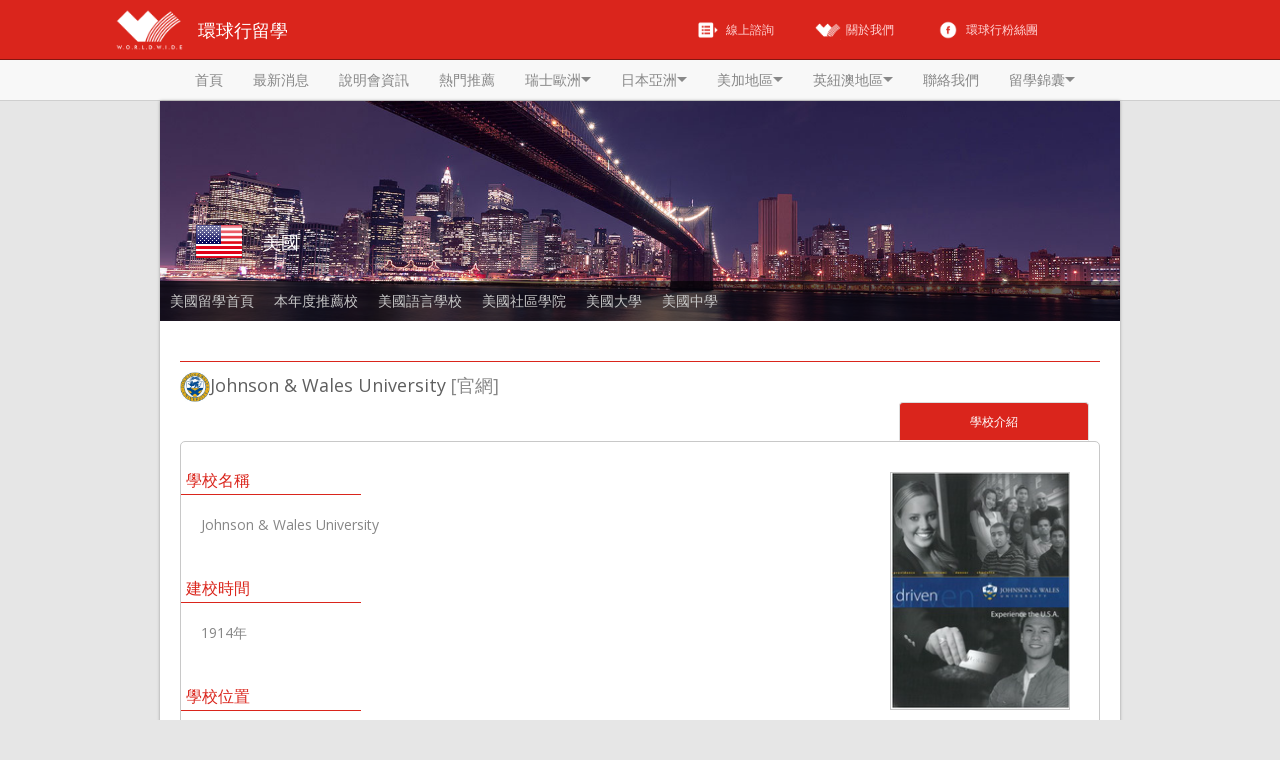

--- FILE ---
content_type: text/html; charset=UTF-8
request_url: https://www.wef.com.tw/new_school/johnson-wales-university/
body_size: 11450
content:


<!DOCTYPE html PUBLIC "-//W3C//DTD XHTML 1.0 Transitional//EN" "http://www.w3.org/TR/xhtml1/DTD/xhtml1-transitional.dtd">


<!--BEGIN html-->
<html xmlns="http://www.w3.org/1999/xhtml" lang="zh-TW" prefix="og: http://ogp.me/ns#">



<!--BEGIN head-->
<head profile="http://purl.org/uF/hAtom/0.1/ http://purl.org/uF/2008/03/">

<!-- Google Tag Manager -->
<script>(function(w,d,s,l,i){w[l]=w[l]||[];w[l].push({'gtm.start':
new Date().getTime(),event:'gtm.js'});var f=d.getElementsByTagName(s)[0],
j=d.createElement(s),dl=l!='dataLayer'?'&l='+l:'';j.async=true;j.src=
'https://www.googletagmanager.com/gtm.js?id='+i+dl;f.parentNode.insertBefore(j,f);
})(window,document,'script','dataLayer','GTM-54NW65');</script>
<!-- End Google Tag Manager -->

	<title>Johnson &amp; Wales University(強生威爾斯大學) - 環球行留學</title>

	<!--<link rel="icon" type="image/png" sizes="32x32" href="./library/media/images/favicon-32x32.png">-->
	<!--<link rel="icon" type="image/png" sizes="16x16" href="./library/media/images/favicon-16x16.png">-->

	<!-- Meta Tags -->
	<meta http-equiv="Content-Type" content="text/html; charset=UTF-8" />
  <meta name="viewport" content="width=device-width, initial-scale=1.0">

	
<!-- This site is optimized with the Yoast WordPress SEO plugin v1.5.2.6 - https://yoast.com/wordpress/plugins/seo/ -->
<meta name="description" content="Johnson &amp; Wales University(強生威爾斯大學)是全美少數幾個高等教育學府中，替學生未來事業生涯作準備，並以此為重心的學府之一。在科系課程、硬體設施及學生人數方面均不斷地持續成長，共有四個學院及一個研究所，分別是商業學院、烹飪藝術學院、觀光與餐旅管理學院、理工學院、研究所。"/>
<link rel="canonical" href="https://wef.com.tw/new_school/johnson-wales-university/" />
<meta property="og:locale" content="zh_TW" />
<meta property="og:type" content="article" />
<meta property="og:title" content="Johnson &amp; Wales University(強生威爾斯大學) - 環球行留學" />
<meta property="og:description" content="Johnson &amp; Wales University(強生威爾斯大學)是全美少數幾個高等教育學府中，替學生未來事業生涯作準備，並以此為重心的學府之一。在科系課程、硬體設施及學生人數方面均不斷地持續成長，共有四個學院及一個研究所，分別是商業學院、烹飪藝術學院、觀光與餐旅管理學院、理工學院、研究所。" />
<meta property="og:url" content="https://wef.com.tw/new_school/johnson-wales-university/" />
<meta property="og:site_name" content="環球行留學" />
<meta property="article:published_time" content="2015-06-17T14:16:41+00:00" />
<meta property="article:modified_time" content="2020-12-03T16:17:08+00:00" />
<meta property="og:updated_time" content="2020-12-03T16:17:08+00:00" />
<meta property="og:image" content="https://wef.com.tw/wp-content/uploads/2015/06/Johnson-Wales-University1.jpg" />
<!-- / Yoast WordPress SEO plugin. -->

<link rel="alternate" type="application/rss+xml" title="訂閱 環球行留學 &raquo;" href="https://wef.com.tw/feed/" />
<link rel="alternate" type="application/rss+xml" title="訂閱 環球行留學 &raquo; 迴響" href="https://wef.com.tw/comments/feed/" />
<link rel='stylesheet' id='yarppWidgetCss-css'  href='https://wef.com.tw/wp-content/plugins/yet-another-related-posts-plugin/style/widget.css?ver=3.8.5' type='text/css' media='all' />
<link rel='stylesheet' id='colorbox-theme4-css'  href='https://wef.com.tw/wp-content/plugins/jquery-colorbox/themes/theme4/colorbox.css?ver=4.6' type='text/css' media='screen' />
<link rel='stylesheet' id='nextgen_gallery_related_images-css'  href='https://wef.com.tw/wp-content/plugins/nextgen-gallery/products/photocrati_nextgen/modules/nextgen_gallery_display/static/nextgen_gallery_related_images.css?ver=3.8.5' type='text/css' media='all' />
<link rel='stylesheet' id='fontawesome-css'  href='https://wef.com.tw/wp-content/plugins/nextgen-gallery/products/photocrati_nextgen/modules/nextgen_gallery_display/static/fontawesome/font-awesome.css?ver=3.8.5' type='text/css' media='all' />
<link rel='stylesheet' id='parallaxcss-css'  href='https://wef.com.tw/wp-content/themes/evolve/library/media/js/parallax/parallax.css?ver=3.8.5' type='text/css' media='all' />
<link rel='stylesheet' id='googlefont-css' href="https://fonts.googleapis.com/css?family=Roboto%3Ar%2Cb%2Ci&#038;ver=3.8.5" type='text/css' media='all' />
<link rel='stylesheet' id='fontawesomecss-css'  href='https://wef.com.tw/wp-content/themes/evolve/library/media/js/fontawesome/css/font-awesome.css?ver=3.8.5' type='text/css' media='all' />
<link rel='stylesheet' id='maincss-css'  href='https://wef.com.tw/wp-content/themes/evolve/style.css?ver=3.8.5' type='text/css' media='all' />
<link rel='stylesheet' id='bootstrapcss-css'  href='https://wef.com.tw/wp-content/themes/evolve/library/media/js/bootstrap/css/bootstrap.css?ver=3.8.5' type='text/css' media='all' />
<link rel='stylesheet' id='bootstrapcsstheme-css'  href='https://wef.com.tw/wp-content/themes/evolve/library/media/js/bootstrap/css/bootstrap-theme.css?ver=3.8.5' type='text/css' media='all' />
<link rel='stylesheet' id='justifiedGalleryCSS-css'  href='https://wef.com.tw/wp-content/plugins/flickr-photostream/justifiedgallery/css/justifiedGallery.min.css?ver=3.8.5' type='text/css' media='all' />
<link rel='stylesheet' id='swipeboxCSS-css'  href='https://wef.com.tw/wp-content/plugins/flickr-photostream/swipebox/css/swipebox.min.css?ver=3.8.5' type='text/css' media='all' />
<link rel='stylesheet' id='afg_swipebox_css-css'  href='https://wef.com.tw/wp-content/plugins/awesome-flickr-gallery-plugin/swipebox/css/swipebox.min.css?ver=3.8.5' type='text/css' media='all' />
<link rel='stylesheet' id='afg_css-css'  href='https://wef.com.tw/wp-content/plugins/awesome-flickr-gallery-plugin/afg.css?ver=3.8.5' type='text/css' media='all' />
<link rel='stylesheet' id='mr_social_sharing-css'  href='https://wef.com.tw/wp-content/plugins/social-sharing-toolkit/style_2.1.2.css?ver=3.8.5' type='text/css' media='all' />
<script type='text/javascript' src='https://wef.com.tw/wp-includes/js/jquery/jquery.js?ver=1.10.2'></script>
<script type='text/javascript' src='https://wef.com.tw/wp-includes/js/jquery/jquery-migrate.min.js?ver=1.2.1'></script>
<script type='text/javascript'>
/* <![CDATA[ */
var jQueryColorboxSettingsArray = {"jQueryColorboxVersion":"4.6","colorboxInline":"false","colorboxIframe":"false","colorboxGroupId":"","colorboxTitle":"","colorboxWidth":"false","colorboxHeight":"false","colorboxMaxWidth":"false","colorboxMaxHeight":"false","colorboxSlideshow":"false","colorboxSlideshowAuto":"false","colorboxScalePhotos":"false","colorboxPreloading":"false","colorboxOverlayClose":"false","colorboxLoop":"true","colorboxEscKey":"true","colorboxArrowKey":"true","colorboxScrolling":"true","colorboxOpacity":"0.85","colorboxTransition":"elastic","colorboxSpeed":"350","colorboxSlideshowSpeed":"2500","colorboxClose":"close","colorboxNext":"next","colorboxPrevious":"previous","colorboxSlideshowStart":"start slideshow","colorboxSlideshowStop":"stop slideshow","colorboxCurrent":"{current} of {total} images","colorboxXhrError":"This content failed to load.","colorboxImgError":"This image failed to load.","colorboxImageMaxWidth":"false","colorboxImageMaxHeight":"false","colorboxImageHeight":"false","colorboxImageWidth":"false","colorboxLinkHeight":"false","colorboxLinkWidth":"false","colorboxInitialHeight":"100","colorboxInitialWidth":"300","autoColorboxJavaScript":"","autoHideFlash":"","autoColorbox":"","autoColorboxGalleries":"true","addZoomOverlay":"","useGoogleJQuery":"","colorboxAddClassToLinks":""};
/* ]]> */
</script>
<script type='text/javascript' src='https://wef.com.tw/wp-content/plugins/jquery-colorbox/js/jquery.colorbox-min.js?ver=1.3.21'></script>
<script type='text/javascript' src='https://wef.com.tw/wp-content/plugins/jquery-colorbox/js/jquery-colorbox-wrapper-min.js?ver=4.6'></script>
<script type='text/javascript'>
/* <![CDATA[ */
var photocrati_ajax = {"url":"https:\/\/wef.com.tw\/photocrati_ajax","wp_site_url":"https:\/\/wef.com.tw","wp_site_static_url":"https:\/\/wef.com.tw"};
/* ]]> */
</script>
<script type='text/javascript' src='https://wef.com.tw/wp-content/plugins/nextgen-gallery/products/photocrati_nextgen/modules/ajax/static/ajax.js?ver=3.8.5'></script>
<script type='text/javascript' src='https://wef.com.tw/wp-content/plugins/nextgen-gallery/products/photocrati_nextgen/modules/ajax/static/persist.js?ver=3.8.5'></script>
<script type='text/javascript' src='https://wef.com.tw/wp-content/plugins/nextgen-gallery/products/photocrati_nextgen/modules/ajax/static/store.js?ver=3.8.5'></script>
<script type='text/javascript' src='https://wef.com.tw/wp-content/plugins/nextgen-gallery/products/photocrati_nextgen/modules/ajax/static/ngg_store.js?ver=3.8.5'></script>
<script type='text/javascript' src='https://wef.com.tw/wp-content/themes/evolve/library/media/js/parallax/parallax.js?ver=3.8.5'></script>
<script type='text/javascript' src='https://wef.com.tw/wp-content/themes/evolve/library/media/js/parallax/modernizr.js?ver=3.8.5'></script>
<script type='text/javascript' src='https://wef.com.tw/wp-content/themes/evolve/library/media/js/carousel.js?ver=3.8.5'></script>
<script type='text/javascript' src='https://wef.com.tw/wp-content/themes/evolve/library/media/js/tipsy.js?ver=3.8.5'></script>
<script type='text/javascript' src='https://wef.com.tw/wp-content/themes/evolve/library/media/js/fields.js?ver=3.8.5'></script>
<script type='text/javascript' src='https://wef.com.tw/wp-content/themes/evolve/library/media/js/jquery.scroll.pack.js?ver=3.8.5'></script>
<script type='text/javascript' src='https://wef.com.tw/wp-content/themes/evolve/library/media/js/supersubs.js?ver=3.8.5'></script>
<script type='text/javascript' src='https://wef.com.tw/wp-content/themes/evolve/library/media/js/superfish.js?ver=3.8.5'></script>
<script type='text/javascript' src='https://wef.com.tw/wp-content/themes/evolve/library/media/js/hoverIntent.js?ver=3.8.5'></script>
<script type='text/javascript' src='https://wef.com.tw/wp-content/themes/evolve/library/media/js/buttons.js?ver=3.8.5'></script>
<script type='text/javascript' src='https://wef.com.tw/wp-content/themes/evolve/library/media/js/ddslick.js?ver=3.8.5'></script>
<script type='text/javascript' src='https://wef.com.tw/wp-content/themes/evolve/library/media/js/bootstrap/js/bootstrap.js?ver=3.8.5'></script>
<script type='text/javascript' src='https://wef.com.tw/wp-content/plugins/flickr-photostream/justifiedgallery/js/jquery.justifiedGallery.min.js?ver=3.8.5'></script>
<script type='text/javascript' src='https://wef.com.tw/wp-content/plugins/flickr-photostream/swipebox/js/jquery.swipebox.min.js?ver=3.8.5'></script>
<script type='text/javascript' src='https://wef.com.tw/wp-content/plugins/nextgen-gallery/products/photocrati_nextgen/modules/lightbox/static/lightbox_context.js?ver=3.8.5'></script>
<script type='text/javascript'>
/* <![CDATA[ */
var ajax_object = {"ajax_url":"https:\/\/wef.com.tw\/wp-admin\/admin-ajax.php","we_value":"1234"};
/* ]]> */
</script>
<script type='text/javascript' src='https://wef.com.tw/wp-content/themes/evolve/my_query.js?ver=3.8.5'></script>
<script type='text/javascript' src='https://wef.com.tw/wp-content/plugins/awesome-flickr-gallery-plugin/swipebox/js/jquery.swipebox.min.js?ver=3.8.5'></script>
<script type='text/javascript' src='https://wef.com.tw/wp-content/plugins/awesome-flickr-gallery-plugin/swipebox/myswipebox.js?ver=3.8.5'></script>
<link rel="EditURI" type="application/rsd+xml" title="RSD" href="https://wef.com.tw/xmlrpc.php?rsd" />
<link rel="wlwmanifest" type="application/wlwmanifest+xml" href="https://wef.com.tw/wp-includes/wlwmanifest.xml" /> 
<meta name="generator" content="WordPress 3.8.5" />
<link rel='shortlink' href='https://wef.com.tw/?p=1865' />
<style type="text/css">/* Start writing your custom CSS here */</style><!-- <meta name="NextGEN" version="2.0.61" /> -->
<style type="text/css" id="custom-background-css">
body.custom-background { background-color: #eaeaea; }
</style>
     
  <link href="https://fonts.googleapis.com/css?family=Open+Sans" rel='stylesheet' type='text/css'>
<!--END head-->

</head>



<!--BEGIN body-->
<body class="single single-new_school postid-1865 single-format-standard custom-background">
<!-- Google Tag Manager (noscript) -->
<noscript><iframe src="https://www.googletagmanager.com/ns.html?id=GTM-54NW65"
height="0" width="0" style="display:none;visibility:hidden"></iframe></noscript>
<!-- End Google Tag Manager (noscript) -->

<div id="wrapper">

<div id="top"></div>





	<!--BEGIN .header-->
		<div class="header">
                
    
	<!--BEGIN .container-->
	<div class="container container-header custom-header">
  
    
      <!--BEGIN #righttopcolumn-->  
  <div id="righttopcolumn"> 
                       
   <!--BEGIN #subscribe-follow-->
 <!--
<div id="social">
   

<ul class="sc_menu">

<li><a target="_blank" href="https://wef.com.tw/feed/rss/" class="tipsytext" id="rss" original-title="RSS Feed"><i class="fa fa-rss"></i></a></li>










</ul></div> 
-->
<!--END #subscribe-follow--> 
       
</div> 
  <!--END #righttopcolumn-->
  
   
   
      
     
      
     
     
           
     
          
     <div id="logo"><a href="https://wef.com.tw">
        <div class="ww-logo"></div>
        環球行留學</a>
      </div>
     
          
     
	<!--END .container-->

                <!--BEGIN #searchform-->
                <!--
             <form action="https://wef.com.tw" method="get" class="searchform">         
               <div id="search-text-box">
        <label class="searchfield" id="search_label_top" for="search-text-top"><input id="search-text-top" type="text" tabindex="1" name="s" class="search" placeholder="è¾“å…¥å…³é”®å­—æŸ¥è¯?" /></label> 
        </div>        
      </form>
-->
      <div class="link-container">
        <!--<a id="search" href="#">
          <span class="icon search-icon"></span><span>搜尋</span>
        </a>-->
        <a href="/線上諮詢/">
          <span class="icon reservation-icon"></span><span>線上諮詢</span>
        </a>
        <a href="/關於我們/">
          <span class="icon ww-icon"></span><span>關於我們</span>
        </a>
        <a href="https://www.facebook.com/taiwanwef">
          <span class="icon fb-icon"></span><span>環球行粉絲團</span>
        </a>
      </div>

		</div>
    
    

    
    		<!--END .header-->
		</div>
    
    
    
  
  <div class="menu-container">
  
  
  
        
  
  <div class="menu-header">  
  
  <!--BEGIN .container-menu-->
  <div class="container nacked-menu container-menu">

        
   <div class="primary-menu">   
 <nav id="nav" class="nav-holder link-effect"><div class="menu-%e9%81%b8%e5%96%ae-1-container"><ul id="menu-%e9%81%b8%e5%96%ae-1" class="nav-menu"><li id="menu-item-405" class="menu-item menu-item-type-post_type menu-item-object-page menu-item-405"><a title="首頁" href="https://wef.com.tw/"><span data-hover="首頁">首頁</span></a></li>
<li id="menu-item-856" class="menu-item menu-item-type-post_type menu-item-object-page menu-item-856"><a title="最新消息" href="https://wef.com.tw/%e6%9c%80%e6%96%b0%e6%b6%88%e6%81%af/"><span data-hover="最新消息">最新消息</span></a></li>
<li id="menu-item-257" class="menu-item menu-item-type-post_type menu-item-object-page menu-item-257"><a title="說明會資訊" href="https://wef.com.tw/%e5%ba%a7%e8%ab%87%e6%9c%83%e8%b3%87%e8%a8%8a/"><span data-hover="說明會資訊">說明會資訊</span></a></li>
<li id="menu-item-484" class="menu-item menu-item-type-post_type menu-item-object-page menu-item-484"><a title="熱門推薦" href="https://wef.com.tw/%e7%95%99%e5%ad%b8%e6%8e%a8%e8%96%a6/"><span data-hover="熱門推薦">熱門推薦</span></a></li>
<li id="menu-item-990" class="menu-item menu-item-type-custom menu-item-object-custom menu-item-has-children menu-item-990 dropdown"><a title="瑞士歐洲"><span data-hover="瑞士歐洲">瑞士歐洲 <span class="arrow"></span></a>
<ul class="sub-menu">
	<li id="menu-item-910" class="menu-item menu-item-type-post_type menu-item-object-countrypage menu-item-910"><a title="德國" href="https://wef.com.tw/countrypage/%e5%be%b7%e5%9c%8b/"><span data-hover="德國">德國</span></a></li>
	<li id="menu-item-911" class="menu-item menu-item-type-post_type menu-item-object-countrypage menu-item-911"><a title="法國" href="https://wef.com.tw/countrypage/%e6%b3%95%e5%9c%8b/"><span data-hover="法國">法國</span></a></li>
	<li id="menu-item-912" class="menu-item menu-item-type-post_type menu-item-object-countrypage menu-item-912"><a title="瑞士" href="https://wef.com.tw/countrypage/%e7%91%9e%e5%a3%ab/"><span data-hover="瑞士">瑞士</span></a></li>
	<li id="menu-item-908" class="menu-item menu-item-type-post_type menu-item-object-countrypage menu-item-908"><a title="義大利" href="https://wef.com.tw/countrypage/%e7%be%a9%e5%a4%a7%e5%88%a9/"><span data-hover="義大利">義大利</span></a></li>
	<li id="menu-item-909" class="menu-item menu-item-type-post_type menu-item-object-countrypage menu-item-909"><a title="西班牙" href="https://wef.com.tw/countrypage/%e8%a5%bf%e7%8f%ad%e7%89%99/"><span data-hover="西班牙">西班牙</span></a></li>
	<li id="menu-item-907" class="menu-item menu-item-type-post_type menu-item-object-countrypage menu-item-907"><a title="荷蘭" href="https://wef.com.tw/countrypage/%e8%8d%b7%e8%98%ad/"><span data-hover="荷蘭">荷蘭</span></a></li>
	<li id="menu-item-2659" class="menu-item menu-item-type-post_type menu-item-object-countrypage menu-item-2659"><a title="奧地利" href="https://wef.com.tw/countrypage/%e5%a5%a7%e5%9c%b0%e5%88%a9/"><span data-hover="奧地利">奧地利</span></a></li>
	<li id="menu-item-4297" class="menu-item menu-item-type-post_type menu-item-object-countrypage menu-item-4297"><a title="比利時" href="https://wef.com.tw/countrypage/%e6%af%94%e5%88%a9%e6%99%82/"><span data-hover="比利時">比利時</span></a></li>
</ul>
</li>
<li id="menu-item-987" class="menu-item menu-item-type-custom menu-item-object-custom menu-item-has-children menu-item-987 dropdown"><a title="日本亞洲"><span data-hover="日本亞洲">日本亞洲 <span class="arrow"></span></a>
<ul class="sub-menu">
	<li id="menu-item-915" class="menu-item menu-item-type-post_type menu-item-object-countrypage menu-item-915"><a title="日本" href="https://wef.com.tw/countrypage/%e6%97%a5%e6%9c%ac/"><span data-hover="日本">日本</span></a></li>
	<li id="menu-item-6752" class="menu-item menu-item-type-post_type menu-item-object-countrypage menu-item-6752"><a title="中國" href="https://wef.com.tw/countrypage/%e4%b8%ad%e5%9c%8b/"><span data-hover="中國">中國</span></a></li>
	<li id="menu-item-914" class="menu-item menu-item-type-post_type menu-item-object-countrypage menu-item-914"><a title="新加坡" href="https://wef.com.tw/countrypage/%e6%96%b0%e5%8a%a0%e5%9d%a1/"><span data-hover="新加坡">新加坡</span></a></li>
	<li id="menu-item-913" class="menu-item menu-item-type-post_type menu-item-object-countrypage menu-item-913"><a title="韓國" href="https://wef.com.tw/countrypage/%e9%9f%93%e5%9c%8b/"><span data-hover="韓國">韓國</span></a></li>
	<li id="menu-item-5285" class="menu-item menu-item-type-post_type menu-item-object-countrypage menu-item-5285"><a title="菲律賓" href="https://wef.com.tw/countrypage/%e8%8f%b2%e5%be%8b%e8%b3%93/"><span data-hover="菲律賓">菲律賓</span></a></li>
</ul>
</li>
<li id="menu-item-988" class="menu-item menu-item-type-custom menu-item-object-custom menu-item-has-children menu-item-988 dropdown"><a title="美加地區"><span data-hover="美加地區">美加地區 <span class="arrow"></span></a>
<ul class="sub-menu">
	<li id="menu-item-918" class="menu-item menu-item-type-post_type menu-item-object-countrypage menu-item-918"><a title="美國" href="https://wef.com.tw/countrypage/%e7%be%8e%e5%9c%8b/"><span data-hover="美國">美國</span></a></li>
	<li id="menu-item-917" class="menu-item menu-item-type-post_type menu-item-object-countrypage menu-item-917"><a title="加拿大" href="https://wef.com.tw/countrypage/%e5%8a%a0%e6%8b%bf%e5%a4%a7/"><span data-hover="加拿大">加拿大</span></a></li>
	<li id="menu-item-2972" class="menu-item menu-item-type-post_type menu-item-object-countrypage menu-item-2972"><a title="南非" href="https://wef.com.tw/countrypage/%e5%8d%97%e9%9d%9e/"><span data-hover="南非">南非</span></a></li>
</ul>
</li>
<li id="menu-item-989" class="menu-item menu-item-type-custom menu-item-object-custom menu-item-has-children menu-item-989 dropdown"><a title="英紐澳地區"><span data-hover="英紐澳地區">英紐澳地區 <span class="arrow"></span></a>
<ul class="sub-menu">
	<li id="menu-item-922" class="menu-item menu-item-type-post_type menu-item-object-countrypage menu-item-922"><a title="英國" href="https://wef.com.tw/countrypage/%e8%8b%b1%e5%9c%8b/"><span data-hover="英國">英國</span></a></li>
	<li id="menu-item-2506" class="menu-item menu-item-type-post_type menu-item-object-countrypage menu-item-2506"><a title="愛爾蘭" href="https://wef.com.tw/countrypage/%e6%84%9b%e7%88%be%e8%98%ad/"><span data-hover="愛爾蘭">愛爾蘭</span></a></li>
	<li id="menu-item-921" class="menu-item menu-item-type-post_type menu-item-object-countrypage menu-item-921"><a title="紐西蘭" href="https://wef.com.tw/countrypage/%e7%b4%90%e8%a5%bf%e8%98%ad/"><span data-hover="紐西蘭">紐西蘭</span></a></li>
	<li id="menu-item-920" class="menu-item menu-item-type-post_type menu-item-object-countrypage menu-item-920"><a title="澳洲" href="https://wef.com.tw/countrypage/%e6%be%b3%e6%b4%b2/"><span data-hover="澳洲">澳洲</span></a></li>
</ul>
</li>
<li id="menu-item-154" class="menu-item menu-item-type-post_type menu-item-object-page menu-item-154"><a title="聯絡我們" href="https://wef.com.tw/%e8%81%af%e7%b5%a1%e6%88%91%e5%80%91/"><span data-hover="聯絡我們">聯絡我們</span></a></li>
<li id="menu-item-991" class="menu-item menu-item-type-custom menu-item-object-custom menu-item-has-children menu-item-991 dropdown"><a title="留學錦囊"><span data-hover="留學錦囊">留學錦囊 <span class="arrow"></span></a>
<ul class="sub-menu">
	<li id="menu-item-645" class="menu-item menu-item-type-post_type menu-item-object-page menu-item-645"><a title="留學Q&amp;A" href="https://wef.com.tw/%e7%95%99%e5%ad%b8qa/"><span data-hover="留學Q&A">留學Q&#038;A</span></a></li>
	<li id="menu-item-644" class="menu-item menu-item-type-post_type menu-item-object-page menu-item-644"><a title="留學相關網站" href="https://wef.com.tw/%e7%95%99%e5%ad%b8%e7%9b%b8%e9%97%9c%e7%b6%b2%e7%ab%99/"><span data-hover="留學相關網站">留學相關網站</span></a></li>
	<li id="menu-item-3040" class="menu-item menu-item-type-post_type menu-item-object-page menu-item-3040"><a title="學生心得分享" href="https://wef.com.tw/%e5%ad%b8%e7%94%9f%e5%bf%83%e5%be%97%e5%88%86%e4%ba%ab-2/"><span data-hover="學生心得分享">學生心得分享</span></a></li>
	<li id="menu-item-642" class="menu-item menu-item-type-post_type menu-item-object-page menu-item-642"><a title="留遊學情報站" href="https://wef.com.tw/%e7%95%99%e9%81%8a%e5%ad%b8%e6%83%85%e5%a0%b1%e7%ab%99/"><span data-hover="留遊學情報站">留遊學情報站</span></a></li>
</ul>
</li>
</ul></div>   
   </nav>  
   </div>      
       
  <!-- shiing
        -->    
          <!--BEGIN #searchform-->
          <!--
       <form action="https://wef.com.tw" method="get" class="searchform">         
         <div id="search-text-box">
  <label class="searchfield" id="search_label_top" for="search-text-top"><input id="search-text-top" type="text" tabindex="1" name="s" class="search" placeholder="è¾“å…¥å…³é”®å­—æŸ¥è¯?" /></label> 
  </div>        
</form>
-->

<div class="clearfix"></div> 

<!--END #searchform-->

            
          
          
          

          
          
      
       
              
       
             
       
       
       
       </div>
       
    </div>
  
  
         
       


 
      
      </div>
      
    
      
      </div> 
      
    
      
      
                 
       
             	<!--BEGIN .content-->
	<div class="content wefalicesingular single s-author-none">  
  
    
       	<!--BEGIN .container-->
	<div class="container container-center row">
  
		<!--BEGIN #content-->
		<div id="content">

    <div class="cover-image-container">
        <img src="https://wef.com.tw/wp-content/uploads/2015/01/美國.jpg"/>
        <div class="img-overlay">
            <div class="title-container">
                <div class="intl intl-America"></div>
                <h1>美國</h1>
                                
                            </div>
        <nav id="nav-country" class="nav-holder link-effect">
            <ul class="nav-menu sf-js-enabled sf-arrows">
                                        <li class="">
                                                <a href="https://wef.com.tw/countrypage/%e7%be%8e%e5%9c%8b/">美國留學首頁</a></li>
                                                <li class="menu-item menu-item-type-post_type menu-item-object-page menu-item-has-children dropdown">
                                                    <a title="本年度推薦校" href="https://wef.com.tw/countrypage/%e7%be%8e%e5%9c%8b/?program=本年度推薦校">
                                本年度推薦校                            </a>
                                                    </li>
                                                    <li class="menu-item menu-item-type-post_type menu-item-object-page menu-item-has-children dropdown">
                                                    <a title="美國語言學校" href="https://wef.com.tw/countrypage/%e7%be%8e%e5%9c%8b/?program=語言學校">
                                美國語言學校                            </a>
                                                    </li>
                                                    <li class="menu-item menu-item-type-post_type menu-item-object-page menu-item-has-children dropdown">
                                                    <a title="美國社區學院" href="https://wef.com.tw/countrypage/%e7%be%8e%e5%9c%8b/?program=專科學校/社區學院">
                                美國社區學院                            </a>
                                                    </li>
                                                    <li class="menu-item menu-item-type-post_type menu-item-object-page menu-item-has-children dropdown">
                                                    <a title="美國大學" href="https://wef.com.tw/countrypage/%e7%be%8e%e5%9c%8b/?program=大學">
                                美國大學                            </a>
                                                    </li>
                                                    <li class="menu-item menu-item-type-post_type menu-item-object-page menu-item-has-children dropdown">
                                                    <a title="美國中學" href="https://wef.com.tw/countrypage/%e7%be%8e%e5%9c%8b/?program=高中課程">
                                美國中學                            </a>
                                                    </li>
                                    </ul>
        </nav>
        </div>
    </div>
					
        <!-- Inner Content Section starts here -->
        <div id="inner_content_section">
        
         
                            
                        	             
            <!-- Main Content Section starts here -->
            <div id="main_content_section_full">
            	<hr>


																								<!-- Actual Post starts here -->
									<div class="post-1865 new_school type-new_school status-publish format-standard hentry actual_post_full">

										<div class="ta_meta_container_full">

                                        <div class="actual_post_title_page_full">
											<h1>

												<img class="school-small-logo" src="https://wef.com.tw/wp-content/uploads/2015/06/johnson-wales-university_logo.jpg"/>Johnson &#038; Wales University												<a href="http://www.jwu.edu/
">
													[官網]
												</a>

												</h1>
										</div>
										</div>
										<div class="post_entry_full">

				
				<ul class="nav nav-tabs nav-justified">	
					<li role="presentation" style="width:4%;"></li>
					<li role="presentation" class="active" data-count='1'><a href="#">學校介紹</a>				
	                </li>
	                                	<div class="school-detail-container ww-container">
					<img width="180" height="239" src="https://wef.com.tw/wp-content/uploads/2015/06/Johnson-Wales-University1.jpg" class="attachment-post-thumbnail colorbox-1865  wp-post-image" alt="Johnson &amp; Wales University" />	                            <div class='panel-container'>
	                            	<h3>
	                            		學校名稱	                            	</h3>
	                            	<hr>
	                            	<p>
	                                	<p>Johnson &amp; Wales University</p>
	                                </p>
	                            </div>
	                        	                            <div class='panel-container'>
	                            	<h3>
	                            		建校時間	                            	</h3>
	                            	<hr>
	                            	<p>
	                                	<p>1914年</p>
	                                </p>
	                            </div>
	                        	                            <div class='panel-container'>
	                            	<h3>
	                            		學校位置	                            	</h3>
	                            	<hr>
	                            	<p>
	                                	<ul>
<li>美國羅德島州</li>
<li>美國佛羅里達州</li>
<li>美國科羅拉多州</li>
<li>美國北卡羅萊納州</li>
</ul>
	                                </p>
	                            </div>
	                        	                            <div class='panel-container'>
	                            	<h3>
	                            		學校簡介	                            	</h3>
	                            	<hr>
	                            	<p>
	                                	<p>Johnson &amp; Wales University成立於1914年羅德島州（Rhode Island）的首府普洛威頓斯（Providence）以商學院起家，發展迄今已有多個校區廣佈於佛羅里達州（Florida）的北邁阿密（North Miami）、科羅拉多州（Colorado）的丹佛（Denver）及北卡羅萊納州(North Carolina)的夏洛特(Charlotte)校區，涵蓋了廣大地域。強森威爾斯大學的辦學理念是整合學術教育與職業訓練，培育學生未來在社會上的競爭力，滿足就業需求，而該校的課程也是以這樣的務實理念配合世界的潮流動態來設計課程。</p>
	                                </p>
	                            </div>
	                        	                            <div class='panel-container'>
	                            	<h3>
	                            		學校課程	                            	</h3>
	                            	<hr>
	                            	<p>
	                                	<p><b>The Hospitality College</b></p>
<p>觀光休憩管理學院評比為全美觀光休憩科系排行第五名，此學院提供積極、創意的學習環境，並讓學生擁有紮實的訓練課程，使學生透過實際的經驗，學得有用的知識與理論，以應用在工作上。<br />
<b></b></p>
	                                </p>
	                            </div>
	                        	                            <div class='panel-container'>
	                            	<h3>
	                            		學校科系	                            	</h3>
	                            	<hr>
	                            	<p>
	                                	<p>會計、企管、廣告傳播、行銷、金融服務管理（Financial Services Management）、時尚行銷（Fashion Merchandising）、零售業管理（Retail Marketing Management）、烹飪藝術、觀光旅館管理、提供電機工程（Electronics Engineering）、程式設計（Computer programming）、資訊科學（Information Science）、網站設計（Web Design）、電腦設計（Computer Graphics）、網路資訊科技（Networking and Information Technology）、教育、MBA。</p>
	                                </p>
	                            </div>
	                        	                            <div class='panel-container'>
	                            	<h3>
	                            		開課日期	                            	</h3>
	                            	<hr>
	                            	<p>
	                                	<p>每年9月、12月或3月，皆可入學。一年三學期。</p>
	                                </p>
	                            </div>
	                        	                            <div class='panel-container'>
	                            	<h3>
	                            		學費	                            	</h3>
	                            	<hr>
	                            	<p>
	                                	<ul>
<li>Bachelor of Science
<ul>
<li>學費: $29,2269 /年</li>
<li>保險: $1,455</li>
<li>新生訓練:$ 350</li>
</ul>
</li>
<li>Hospitality MBA
<ul>
<li>學費:$ 1,899 /4.5學分 (畢業須至少54學分)</li>
</ul>
</li>
</ul>
	                                </p>
	                            </div>
	                        	                            <div class='panel-container'>
	                            	<h3>
	                            		語言課程	                            	</h3>
	                            	<hr>
	                            	<p>
	                                	<p>Johnson &amp; Wales University在普洛威頓斯校區設有全年度的英語教學，可條件式入學並授予學分以助以學分的獲得。其特色如下：</p>
<ul>
<li>學生一面學習英語，同時能選修學術或基礎課程教育的銜接課程</li>
<li>小班授課，一班不超過15位學生 / 設有電腦英語視聽中心</li>
<li>學生服務－學術諮詢中心、國際文化中心、國際學生俱樂部等</li>
</ul>
<table border="1" cellspacing="0" cellpadding="0">
<tbody>
<tr>
<td style="text-align: center;" width="110"><b>課</b><b> </b><b>程</b><b></b></td>
<td style="text-align: center;" width="264"><b>特</b><b>        </b><b>色</b><b></b></td>
<td style="text-align: center;" width="156"><b>開</b><b> </b><b>課</b><b> </b><b>期</b><b> </b><b>間</b><b></b></td>
<td style="text-align: center;" width="143"><b>費</b><b> </b><b>用</b><b>(</b><b>期</b><b>)</b></td>
</tr>
<tr>
<td style="text-align: center;" width="110">密集英語課程</td>
<td style="text-align: center;" width="264">ESL課程從基本的口語會話、文法、閱讀和寫作開始教導。課程包含三種級數(初、中、高)，學生將根據分級測驗分數進入不同級數。學生從英語學院結業時，將得到全方位的充分學習，大量提申英文水準。</td>
<td style="text-align: center;" width="156">三月、九月、十二月(每期11周)</td>
<td style="text-align: center;" width="143">學費$6,661新生訓練$350</td>
</tr>
</tbody>
</table>
	                                </p>
	                            </div>
	                        	                            <div class='panel-container'>
	                            	<h3>
	                            		住宿安排	                            	</h3>
	                            	<hr>
	                            	<p>
	                                	<table style="width: 95%;" border="1" cellspacing="0" cellpadding="0">
<tbody>
<tr>
<td style="text-align: center;" width="144">
<p align="center"><b><span style="color: #888888;">宿舍選擇</span></b></p>
</td>
<td style="text-align: center;" width="134">
<p align="center"><span style="color: #888888;"><b>費</b><b>    </b><b>用</b><b></b></span></p>
</td>
<td style="text-align: center;" width="159">
<p align="center"><span style="color: #888888;"><b>伙</b><b>    </b><b>食</b><b></b></span></p>
</td>
<td style="text-align: center;" width="236">
<p align="center"><span style="color: #888888;"><b>房間類型</b><b></b></span></p>
</td>
</tr>
<tr>
<td style="text-align: center;" rowspan="3" width="144"><span style="color: #888888;">校內宿舍</span></td>
<td style="text-align: center;" width="134"><span style="color: #888888;">$12,534/學期</span></td>
<td style="text-align: center;" rowspan="3" width="159"><span style="color: #888888;">不含餐</span></td>
<td style="text-align: center;" width="236"><span style="color: #888888;">豪華房</span></td>
</tr>
<tr>
<td style="text-align: center;" width="134"><span style="color: #888888;">$10,887/學期</span></td>
<td style="text-align: center;" width="236"><span style="color: #888888;">標準房</span></td>
</tr>
<tr>
<td style="text-align: center;" width="134"><span style="color: #888888;">$8,889/學期</span></td>
<td style="text-align: center;" width="236"><span style="color: #888888;">經濟房</span></td>
</tr>
</tbody>
</table>
	                                </p>
	                            </div>
	                        	                            <div class='panel-container'>
	                            	<h3>
	                            		入學條件	                            	</h3>
	                            	<hr>
	                            	<p>
	                                	<ul>
<li>Bachelor of Science
<ul>
<li>高中職畢</li>
<li>TOEFL 80 ibt</li>
<li>IELTS6.5</li>
</ul>
</li>
<li>Hospitality MBA
<ul>
<li>大學畢GPA2.85</li>
<li>TOEFL 80 iBT</li>
<li>GMAT / GRE recommended</li>
</ul>
</li>
</ul>
	                                </p>
	                            </div>
	                        
		              <h3 class="content-change-msg text-center">*課程及費用異動以學校實際公佈為準*</h3>
	            	</div>
	            											
					</div>
				</div>
				<!-- Actual Post ends here -->		
				
<div id="comments">   
	</div>

								    
    
            </div>	
            <!-- Main Content Section ends here -->







        </div>	
        <!-- Inner Content Section ends here -->
				
    <div class="ww-company-container">
        <img class="text-center" width="81" src="/wp-content/uploads/2015/02/worldwide_logo_color.png"/>
        <p class="text-center">環球行留學國際文教機構</p>
        <br/>
        <p class="text-center">本中心上班時間為週一至週五 10:00am - 12:30pm & 13:30pm - 18:00pm / 星期六、日及國定假期休息</p>
        <p class="text-center">本中心留學諮詢採預約制，請事先來電預約諮詢時間，謝謝您的配合！</p>
    </div>
    		<!--END #content-->
		</div>
    
    	<!--END .container-->
	</div> 
  
  

      	<!--END .content-->
	</div> 
  
  

  
     <!--BEGIN .content-bottom--> 
  <div class="content-bottom">
  
       	<!--END .content-bottom-->
  </div>
			
		<!--BEGIN .footer-->
		<div class="footer">
    
    
   	<!--BEGIN .container-->
	<div class="container container-footer">    
  


<div class="clearfix"></div> 
  
  <div id="contact-container">
  <p>環球行留學服務有限公司</p>
  <p>台北市大安區羅斯福路三段171號11F</p>
  <p> <a href="https://www.wef.com.tw/" target="_self">www.wef.com.tw</a></p>
</div>
<div id="phone-container">
  <p>統一編號:70478250</p>
  <p>Tel.+886-2-23631051</p> 
  <p><a href="/cdn-cgi/l/email-protection#e7908281c9828392a78a9486c98f8e898293c9898293"><span class="__cf_email__" data-cfemail="205745460e454455604d53410e48494e45540e4e4554">[email&#160;protected]</span></a></p>
</div>
<div id="address-container">
  <p>Worldwide Education Foundation</p>
  <p>11F., No.171, Sec. 3, Roosevelt Rd., Da’an Dist., Taipei City , Taiwan (R.O.C.)</p>
</div>
<div id="bottom-container">
  <div class="company-info-container">
    <a href="/線上諮詢/">線上諮詢</a>
    <a href="/隱私權政策/">隱私權政策</a>
    <a href="/關於我們/">公司介紹</a>
    </div>
  <p>環球行留學版權所有 &copy; WEF all Rights Reserved</p>
</div>
   

          	<!--END .container-->  
	</div> 



 
		
		<!--END .footer-->
		</div>

<!--END body-->  



     
     <div id="backtotop"><a href="#top" id="top-link"></a></div>   



<!-- ngg_resource_manager_marker --><script data-cfasync="false" src="/cdn-cgi/scripts/5c5dd728/cloudflare-static/email-decode.min.js"></script><script type='text/javascript' src='https://wef.com.tw/wp-content/themes/evolve/library/media/js/tabs.js?ver=3.8.5'></script>
<script type='text/javascript' src='https://wef.com.tw/wp-content/themes/evolve/library/media/js/main.js?ver=3.8.5'></script>
<script type='text/javascript' src='https://wef.com.tw/wp-content/themes/evolve/library/media/js/gmap.js?ver=3.8.5'></script>
<script type='text/javascript' src='https://wef.com.tw/wp-content/plugins/social-sharing-toolkit/script_2.1.2.js?ver=3.8.5'></script>
<script type='text/javascript' src='https://wef.com.tw/wp-content/plugins/social-sharing-toolkit/includes/buttons/button.facebook.js?ver=3.8.5'></script>
<script type='text/javascript' src='//connect.facebook.net/en_US/all.js?ver=3.8.5#xfbml=1&#038;appId=188707654478'></script>
<script type='text/javascript' src='https://wef.com.tw/wp-content/plugins/social-sharing-toolkit/includes/buttons/button.googleplus.js?ver=3.8.5'></script>
 

<script defer src="https://static.cloudflareinsights.com/beacon.min.js/vcd15cbe7772f49c399c6a5babf22c1241717689176015" integrity="sha512-ZpsOmlRQV6y907TI0dKBHq9Md29nnaEIPlkf84rnaERnq6zvWvPUqr2ft8M1aS28oN72PdrCzSjY4U6VaAw1EQ==" data-cf-beacon='{"version":"2024.11.0","token":"666bb6c0fa1f438c9109a1d7a408801f","r":1,"server_timing":{"name":{"cfCacheStatus":true,"cfEdge":true,"cfExtPri":true,"cfL4":true,"cfOrigin":true,"cfSpeedBrain":true},"location_startswith":null}}' crossorigin="anonymous"></script>
</body>

    <div class="search-container">
                <div class="search-taxonomy-container search-new_country-container">
            <p>國家</p>

        
    <div class="dropdown">
        <button class="btn btn-default dropdown-toggle" type="button" id="dropdownMenu-new_country" data-slug="不限" data-taxonomy="new_country" data-toggle="dropdown" aria-expanded="true">
            不限
            <span class="caret"></span>
        </button>
        <ul class="dropdown-menu" role="menu" aria-labelledby="dropdownMenunew_country">
        <!-- Display themes as options -->
            <li role="presentation"><a role="menuitem" tabindex="-1" href="#" data-slug="不限">不限</a></li>
                            <li role="presentation"><a role="menuitem" tabindex="-1" href="#" data-slug="America" >
                    America                </a></li>
                            <li role="presentation"><a role="menuitem" tabindex="-1" href="#" data-slug="Australia" >
                    Australia                </a></li>
                            <li role="presentation"><a role="menuitem" tabindex="-1" href="#" data-slug="Austria" >
                    Austria                </a></li>
                            <li role="presentation"><a role="menuitem" tabindex="-1" href="#" data-slug="Belgium" >
                    Belgium                </a></li>
                            <li role="presentation"><a role="menuitem" tabindex="-1" href="#" data-slug="Canada" >
                    Canada                </a></li>
                            <li role="presentation"><a role="menuitem" tabindex="-1" href="#" data-slug="China" >
                    China                </a></li>
                            <li role="presentation"><a role="menuitem" tabindex="-1" href="#" data-slug="Europe" >
                    Europe                </a></li>
                            <li role="presentation"><a role="menuitem" tabindex="-1" href="#" data-slug="France" >
                    France                </a></li>
                            <li role="presentation"><a role="menuitem" tabindex="-1" href="#" data-slug="Germany" >
                    Germany                </a></li>
                            <li role="presentation"><a role="menuitem" tabindex="-1" href="#" data-slug="Ireland" >
                    Ireland                </a></li>
                            <li role="presentation"><a role="menuitem" tabindex="-1" href="#" data-slug="Italy" >
                    Italy                </a></li>
                            <li role="presentation"><a role="menuitem" tabindex="-1" href="#" data-slug="Japan" >
                    Japan                </a></li>
                            <li role="presentation"><a role="menuitem" tabindex="-1" href="#" data-slug="Korea" >
                    Korea                </a></li>
                            <li role="presentation"><a role="menuitem" tabindex="-1" href="#" data-slug="Netherlands" >
                    Netherlands                </a></li>
                            <li role="presentation"><a role="menuitem" tabindex="-1" href="#" data-slug="NewZealand" >
                    NewZealand                </a></li>
                            <li role="presentation"><a role="menuitem" tabindex="-1" href="#" data-slug="Philippines" >
                    Philippines                </a></li>
                            <li role="presentation"><a role="menuitem" tabindex="-1" href="#" data-slug="Singapore" >
                    Singapore                </a></li>
                            <li role="presentation"><a role="menuitem" tabindex="-1" href="#" data-slug="SouthAfrica" >
                    SouthAfrica                </a></li>
                            <li role="presentation"><a role="menuitem" tabindex="-1" href="#" data-slug="Spain" >
                    Spain                </a></li>
                            <li role="presentation"><a role="menuitem" tabindex="-1" href="#" data-slug="Switzerland" >
                    Switzerland                </a></li>
                            <li role="presentation"><a role="menuitem" tabindex="-1" href="#" data-slug="UnitedKingdom" >
                    UnitedKingdom                </a></li>
                    </ul>
    </div>
            </div>
            <div class="search-taxonomy-container search-new_program-container">
            <p>學程</p>

        
    <div class="dropdown">
        <button class="btn btn-default dropdown-toggle" type="button" id="dropdownMenu-new_program" data-slug="不限" data-taxonomy="new_program" data-toggle="dropdown" aria-expanded="true">
            不限
            <span class="caret"></span>
        </button>
        <ul class="dropdown-menu" role="menu" aria-labelledby="dropdownMenunew_program">
        <!-- Display themes as options -->
            <li role="presentation"><a role="menuitem" tabindex="-1" href="#" data-slug="不限">不限</a></li>
                            <li role="presentation"><a role="menuitem" tabindex="-1" href="#" data-slug="associate" >
                    associate                </a></li>
                            <li role="presentation"><a role="menuitem" tabindex="-1" href="#" data-slug="bachelor" >
                    bachelor                </a></li>
                            <li role="presentation"><a role="menuitem" tabindex="-1" href="#" data-slug="certificate" >
                    certificate                </a></li>
                            <li role="presentation"><a role="menuitem" tabindex="-1" href="#" data-slug="college" >
                    college                </a></li>
                            <li role="presentation"><a role="menuitem" tabindex="-1" href="#" data-slug="diploma" >
                    diploma                </a></li>
                            <li role="presentation"><a role="menuitem" tabindex="-1" href="#" data-slug="high school" >
                    high school                </a></li>
                            <li role="presentation"><a role="menuitem" tabindex="-1" href="#" data-slug="hotel management" >
                    hotel management                </a></li>
                            <li role="presentation"><a role="menuitem" tabindex="-1" href="#" data-slug="language" >
                    language                </a></li>
                            <li role="presentation"><a role="menuitem" tabindex="-1" href="#" data-slug="master" >
                    master                </a></li>
                            <li role="presentation"><a role="menuitem" tabindex="-1" href="#" data-slug="short_term_program" >
                    short_term_program                </a></li>
                            <li role="presentation"><a role="menuitem" tabindex="-1" href="#" data-slug="summer_program" >
                    summer_program                </a></li>
                            <li role="presentation"><a role="menuitem" tabindex="-1" href="#" data-slug="university direct pass" >
                    university direct pass                </a></li>
                            <li role="presentation"><a role="menuitem" tabindex="-1" href="#" data-slug="winter_program" >
                    winter_program                </a></li>
                            <li role="presentation"><a role="menuitem" tabindex="-1" href="#" data-slug="working_holiday" >
                    working_holiday                </a></li>
                            <li role="presentation"><a role="menuitem" tabindex="-1" href="#" data-slug="year_recommend" >
                    year_recommend                </a></li>
                    </ul>
    </div>
            </div>
            <div class="search-taxonomy-container search-new_department-container">
            <p>科系</p>

        
    <div class="dropdown">
        <button class="btn btn-default dropdown-toggle" type="button" id="dropdownMenu-new_department" data-slug="不限" data-taxonomy="new_department" data-toggle="dropdown" aria-expanded="true">
            不限
            <span class="caret"></span>
        </button>
        <ul class="dropdown-menu" role="menu" aria-labelledby="dropdownMenunew_department">
        <!-- Display themes as options -->
            <li role="presentation"><a role="menuitem" tabindex="-1" href="#" data-slug="不限">不限</a></li>
                            <li role="presentation"><a role="menuitem" tabindex="-1" href="#" data-slug="人文社會類" >
                    人文社會類                </a></li>
                            <li role="presentation"><a role="menuitem" tabindex="-1" href="#" data-slug="商學類" >
                    商學類                </a></li>
                            <li role="presentation"><a role="menuitem" tabindex="-1" href="#" data-slug="教育類" >
                    教育類                </a></li>
                            <li role="presentation"><a role="menuitem" tabindex="-1" href="#" data-slug="數理化學類" >
                    數理化學類                </a></li>
                            <li role="presentation"><a role="menuitem" tabindex="-1" href="#" data-slug="法政類" >
                    法政類                </a></li>
                            <li role="presentation"><a role="menuitem" tabindex="-1" href="#" data-slug="生物科學類" >
                    生物科學類                </a></li>
                            <li role="presentation"><a role="menuitem" tabindex="-1" href="#" data-slug="管理類" >
                    管理類                </a></li>
                            <li role="presentation"><a role="menuitem" tabindex="-1" href="#" data-slug="藝術設計類" >
                    藝術設計類                </a></li>
                            <li role="presentation"><a role="menuitem" tabindex="-1" href="#" data-slug="語言學類" >
                    語言學類                </a></li>
                            <li role="presentation"><a role="menuitem" tabindex="-1" href="#" data-slug="資訊/工程類" >
                    資訊/工程類                </a></li>
                            <li role="presentation"><a role="menuitem" tabindex="-1" href="#" data-slug="醫藥衛生類" >
                    醫藥衛生類                </a></li>
                            <li role="presentation"><a role="menuitem" tabindex="-1" href="#" data-slug="飯店管理類" >
                    飯店管理類                </a></li>
                            <li role="presentation"><a role="menuitem" tabindex="-1" href="#" data-slug="體育類" >
                    體育類                </a></li>
                    </ul>
    </div>
            </div>
            <div class="search-taxonomy-container search-new_area-container">
            <p>區域</p>

        
    <div class="dropdown">
        <button class="btn btn-default dropdown-toggle" type="button" id="dropdownMenu-new_area" data-slug="不限" data-taxonomy="new_area" data-toggle="dropdown" aria-expanded="true">
            不限
            <span class="caret"></span>
        </button>
        <ul class="dropdown-menu" role="menu" aria-labelledby="dropdownMenunew_area">
        <!-- Display themes as options -->
            <li role="presentation"><a role="menuitem" tabindex="-1" href="#" data-slug="不限">不限</a></li>
                            <li role="presentation"><a role="menuitem" tabindex="-1" href="#" data-slug="其它地區" >
                    其它地區                </a></li>
                            <li role="presentation"><a role="menuitem" tabindex="-1" href="#" data-slug="東京都" >
                    東京都                </a></li>
                            <li role="presentation"><a role="menuitem" tabindex="-1" href="#" data-slug="關東地區" >
                    關東地區                </a></li>
                            <li role="presentation"><a role="menuitem" tabindex="-1" href="#" data-slug="關西地區" >
                    關西地區                </a></li>
                    </ul>
    </div>
            </div>
            <div class="search-result">
        </div>

       <!-- 
        <div class="search-taxonomy-container search-taxonomy-school">
            <p>學校清單</p>
            <button class="btn btn-default dropdown-toggle" type="button" id="dropdownMenu-school" data-toggle="dropdown" aria-expanded="true">
                所有學校
                <span class="caret"></span>
            </button>
            <ul class="dropdown-menu school-ul" role="menu" aria-labelledby="dropdownMenuschool">
            </ul>
        </div>
        <button type="button" class="btn btn-success search-button">搜尋</button>
-->
    </div>
<!--END html(kthxbye)-->
</html>
	
							
									
<script>
	jQuery(document).ready(function() {
		jQuery('ul.nav li').on('click', function() {
			var node = jQuery(this);
			jQuery('ul.nav li').removeClass('active');
			node.addClass('active');

			jQuery('.ww-container').hide();
			

			if(node.data('count') == 1) {
				jQuery('.school-detail-container').show();
			}
			else if(node.data('count') == 2) {
				jQuery('.related-conference-container').show();
			}
			else if(node.data('count') == 3) {
				jQuery('.special-activity-container').show();
			}
			else if(node.data('count') == 4) {
				jQuery('.flickr-container').show();
			}
			else if(node.data('count') == 5) {
				jQuery('.recommend-class-container').show();
			}
			else if(node.data('count') == 6) {
				jQuery('.working-holiday-container').show();
			}
			else if(node.data('count') == 7) {
				jQuery('.winter-summer-class-container').show();
			}
			else if(node.data('count') == 8) {
				jQuery('.related-studentreview-container').show();
			}

			return false;
		});

		jQuery('.actual_post_title_page_full a').on('click', function(e) {
			e.preventDefault();

			window.open(jQuery(this).attr('href'),'_blank');
		});
	});
</script>

							
								
									


--- FILE ---
content_type: text/css
request_url: https://wef.com.tw/wp-content/themes/evolve/style.css?ver=3.8.5
body_size: 2236
content:
/* 
Theme Name: evolve
Theme URI: http://theme4press.com/evolve-multipurpose-wordpress-theme/
Version: 2.9.1
Description: evolve is a multi-purpose WordPress theme that has recently been redesigned as a full responsive theme for all devices. The theme includes a slick parallax slider with up to 5 slides on any page and a post slider for 10 posts per post category. There are a number of different slider and animated effects to move captions and images into position and then back out of frame again. Button and arrow navigation elements are shown on each slider, or slides can be automatically cycled through. Bootstrap construction makes it easy to change designs around because the theme is build on a grid-like system. Modify anything with the design, such as the logo, header, background, main colors used, and more. The FontAwesome icon pack provides Retina Ready icons that look terrific on an iPad or other HD device and at any resolution. Animate.css plug-in is included for slick CSS interactive effects which can be included on many different pages to create interesting animations. There are more than 500 Google web fonts which ensures almost infinite selection of just the right fonts selectable for headings, sub-headings and web copy in any size, color or style. Image thumbnails have attractive borders and an image zoom effect when hovered over. Multiple blog layouts includes single column, two or 3 columns in a grid or a post with a featured image. There are 12 widget areas, four in the header, four in the footer and 2 in the sidebar. Add your own custom widgets to include new functionality into a page such as an improved opt-in box, featured posts, archives and more. Two widgets are included in the theme: Tabs (recent posts, popular posts and comments) and the Carousel slider. In order to get the word out, social media accounts are well promoted. Up to 10 networks are supported including Facebook, Twitter, LinkedIn, Pinterest, and Google+. Choose which logos to display at the bottom of each post and what size the social media icons should be. There are easy navigation elements like a revolving main menu where menu items rotate and highlight when hovered over, categories and tags are shown at the bottom of each post, a "back to top" navigation "up" arrow is shown on each page and breadcrumb navigation is also available to help visitors avoid getting lost in large sites. evolve also includes a contact page template with Google Map.
Author: Theme4Press
Author URI: http://theme4press.com
Tags: two-columns, fixed-layout, responsive-layout, sticky-post, threaded-comments, microformats, custom-menu, black, blue, white, dark, right-sidebar, custom-header, custom-menu, theme-options, translation-ready
License: GNU General Public License v2.0
License URI: http://www.gnu.org/licenses/gpl-2.0.html  
*/


/*-------- Changelog --------


Version:         2.9.1  -  Added full width option for single posts/pages
Date:         4/4/14

Version:         2.9.0  -  Minor fixes
Date:         28/3/14

Version:         2.8.8  -  Minor visual fixes
Date:         8/3/14

Version:         2.8.6  -  Added Layout Width option
Date:         14/2/14

Version:         2.8.5  -  Added Simplified Chinese language, added Contact Page template with Google Maps and Contact Options, fixed child theme CSS issue, updated translation files
Date:         31/1/14

Version:         2.8.1  -  Fixed menu item hover issue, fixed footer widgets layout, added option to disable Animate.css plugin, minor CSS fixes
Date:         4/1/14

Version:         2.8.0  -  Fixed mobile menu issue, improved Parallax 'Learn More' option, added Post Formats with a color variations, added CSS transition effects, added Breadcrumbs navigation, added missing WordPress functionality requirements, Improved overall design
Date:         11/12/13

Version:         2.7.1  -  Fixed menu issue, added new theme option
Date:         28/11/13

Version:         2.7.0  -  Improved responsiveness with Bootstrap, added Sticky Header, Added new theme options, PHP and CSS fixes
Date:         24/11/13

Version:         2.6.4  -  Updated Bootstrap Elements, added Font Awesome, Improved Social links options
Date:         20/11/13

Version:         2.6.2  -  Added Tabs widget
Date:         17/11/13

Version:         2.6.1  -  Fixed generator issue
Date:         13/11/13

Version:         2.6.0  -  Improved theme options panel, added Parallax and Posts slider feature, added backup options, added new theme options, improved overall design
Date:         10/11/13

Version:         2.5.0  -  Improved header widgets area color scheme option
Date:         11/6/13

Version:         2.4.9  -  Added button color options
Date:         8/6/13

Version:         2.4.8  -  Added new design options, improved overall design
Date:         27/5/13

Version:         2.4.7  -  Improved Google Fonts
Date:         13/5/13

Version:         2.4.6  -  CSS fixes
Date:         22/3/13

Version:         2.4.5  -  Added Blog template
Date:         12/3/13

Version:         2.4.4  -  Fixed search button issue for IE 
Date:         4/2/13

Version:         2.4.3  -  Fixed CSS background bug 
Date:         29/1/13

Version:         2.4.2  -  CSS and Javascript fixes, improved overall design 
Date:         22/1/13

Version:         2.4.1  -  Added 5 Google Fonts 
Date:         8/12/12

Version:         2.4.0  -  Added new design options, improved overall design 
Date:         17/11/12

Version:         2.3.9  -  Added new design options 
Date:         20/8/12

Version:         2.3.8  -  Fixed main menu issue 
Date:         14/8/12

Version:         2.3.7  -  Added Bootstrap Elements support, CSS fixes 
Date:         9/8/12

Version:         2.3.6  -  Added menu custom background color option 
Date:         25/7/12

Version:         2.3.5  -  PHP and CSS fixes, added responsive layout and new options 
Date:         21/7/12

Version:         2.3.0  -  PHP fixes, added new options, improved design
Date:         26/6/12

Version:         2.2.3  -  Added Greek translation
Date:         23/5/12

Version:         2.2.2  -  PHP fixes
Date:         13/5/12

Version:         2.2.1  -  Fixed php issue
Date:         11/5/12

Version:         2.2.0  -  Improved theme control panel
Date:         10/5/12

Version:         2.1.1  -  Fixed php issue
Date:         5/5/12

Version:         2.1.0  -  Added Polish translation
Date:         4/5/12

Version:         2.0.9  -  Functions and css fixes, added Serbian translation
Date:         26/4/12

Version:         2.0.8  -  Options fixes, added Danish translation
Date:         14/4/12

Version:         2.0.7  -  Script and function fixes, added documentation link
Date:         9/4/12

Version:         2.0.6  -  Fixed issue with default menu in header
Date:         28/3/12

Version:         2.0.5  -  Fixed issue with custom menu in the sidebar
Date:         26/3/12

Version:         2.0.4  -  Fixed issue with links in the header
Date:         22/3/12

Version:         2.0.3  -  Fixed issues with widgets layout
Date:         19/3/12

Version:         2.0.0  -  CSS fixes, completely redesigned
Date:         16/3/12

Version:         1.2.9  -  Bug fixes
Date:         24/10/11

Version:         1.2.8  -  Added option to disable ads, one column template, added affiliates option
Date:         18/10/11

Version:         1.2.7  -  Fixed Google Plus social button, bug fixes
Date:         14/9/11

Version:         1.2.6  -  Added Google Plus social button, bug fixes in options page
Date:         23/7/11

Version:         1.2.5  -  Bug fixes
Date:         19/6/11

Version:         1.2.4  -  Added translation - Brazilian Portuguese
Date:         29/4/11

Version:         1.2.3  -  CSS and jQuery fixes, added translations - Norwegian, Slovenian, Italian
Date:         19/4/11

Version:         1.2.2  -  jQuery fixes, CSS fixes
Date:         6/4/11

Version:         1.2.1  -  jQuery fixed, added translation - Turkish
Date:         5/4/11

Version:         1.2.0  -  Added translation - Russian
Date:         1/4/11

Version:         1.1.9  -  Layout and PHP fixes
Date:         31/3/11

Version:         1.1.8  -  CSS and PHP fixes
Date:         21/3/11

Version:         1.1.7  -  CSS and PHP fixes, added translations - Spanish, German, Swedish, Dutch, French
Date:         7/3/11

Version:         1.1.6  -  CSS and PHP fixes, added translation availability
Date:         8/2/11

Version:         1.1.5  -  CSS and PHP fixes, added LinkedIn social button
Date:         7/2/11

Version:         1.1.2  -  Initial release
Date:         11/1/11

*/

/* Reset Browser Defaults */
@import url( 'library/media/css/reset.css' );
@import url( 'library/functions/stylesheets/screen.css');
/* Apply base theme styles and colors */



--- FILE ---
content_type: text/css
request_url: https://wef.com.tw/wp-content/themes/evolve/library/functions/stylesheets/screen.css
body_size: 9840
content:
@charset "UTF-8";
/* Welcome to Compass.
 * In this file you should write your main styles. (or centralize your imports)
 * Import this file using the following HTML or equivalent:
 * <link href="/stylesheets/screen.css" media="screen, projection" rel="stylesheet" type="text/css" /> */
/* Welcome to Compass.
 * In this file you should write your main styles. (or centralize your imports)
 * Import this file using the following HTML or equivalent:
 * <link href="/stylesheets/screen.css" media="screen, projection" rel="stylesheet" type="text/css" /> */
/* line 17, ../../../../../../../../../usr/share/compass/frameworks/compass/stylesheets/compass/reset/_utilities.scss */
html, body, div, span, applet, object, iframe,
h1, h2, h3, h4, h5, h6, p, blockquote, pre,
a, abbr, acronym, address, big, cite, code,
del, dfn, em, img, ins, kbd, q, s, samp,
small, strike, strong, sub, sup, tt, var,
b, u, i, center,
dl, dt, dd, ol, ul, li,
fieldset, form, label, legend,
table, caption, tbody, tfoot, thead, tr, th, td,
article, aside, canvas, details, embed,
figure, figcaption, footer, header, hgroup,
menu, nav, output, ruby, section, summary,
time, mark, audio, video {
  margin: 0;
  padding: 0;
  border: 0;
  font: inherit;
  font-size: 100%;
  vertical-align: baseline;
}

/* line 22, ../../../../../../../../../usr/share/compass/frameworks/compass/stylesheets/compass/reset/_utilities.scss */
html {
  line-height: 1;
}

/* line 24, ../../../../../../../../../usr/share/compass/frameworks/compass/stylesheets/compass/reset/_utilities.scss */
ol, ul {
  list-style: none;
}

/* line 26, ../../../../../../../../../usr/share/compass/frameworks/compass/stylesheets/compass/reset/_utilities.scss */
table {
  border-collapse: collapse;
  border-spacing: 0;
}

/* line 28, ../../../../../../../../../usr/share/compass/frameworks/compass/stylesheets/compass/reset/_utilities.scss */
caption, th, td {
  text-align: left;
  font-weight: normal;
  vertical-align: middle;
}

/* line 30, ../../../../../../../../../usr/share/compass/frameworks/compass/stylesheets/compass/reset/_utilities.scss */
q, blockquote {
  quotes: none;
}
/* line 103, ../../../../../../../../../usr/share/compass/frameworks/compass/stylesheets/compass/reset/_utilities.scss */
q:before, q:after, blockquote:before, blockquote:after {
  content: "";
  content: none;
}

/* line 32, ../../../../../../../../../usr/share/compass/frameworks/compass/stylesheets/compass/reset/_utilities.scss */
a img {
  border: none;
}

/* line 116, ../../../../../../../../../usr/share/compass/frameworks/compass/stylesheets/compass/reset/_utilities.scss */
article, aside, details, figcaption, figure, footer, header, hgroup, menu, nav, section, summary {
  display: block;
}

/* line 370, sprites/*.png */
.sprites-sprite, .intl-Australia, .intl-Australia24, .intl-Canada, .intl-Canada24, .intl-Germany, .intl-Germany24, .intl-Spain, .intl-Spain24, .intl-UnitedKingdom, .intl-UnitedKingdom24, .intl-France, .intl-France24, .intl-Italy, .intl-Italy24, .intl-Japan, .intl-Japan24, .intl-NewZealand, .intl-NewZealand24, .intl-Singapore, .intl-Singapore24, .intl-Korea, .intl-Korea24, .intl-Switzerland, .intl-Switzerland24, .intl-America, .intl-America24, .intl-Netherlands, .intl-Netherlands24, .intl-Austria, .intl-Austria24, .intl-Ireland, .intl-Ireland24, .intl-SouthAfrica, .intl-SouthAfrica24, .intl-Belgium, .intl-Belgium24, .intl-China, .intl-China24, .intl-Philippines, .intl-Philippines24 {
  background: url('../images/sprites-scfee4a771c.png') no-repeat;
}

/* line 43, ../sass/screen.scss */
nav ul li.nav-hover ul, nav ul li:hover ul {
  left: -1px;
  top: 52px;
  position: absolute;
  z-index: 999999;
}

/* line 50, ../sass/screen.scss */
html {
  min-width: 960px;
}

/* line 54, ../sass/screen.scss */
#content {
  background-color: white;
  padding: 20px;
  min-height: 500px;
}

/* line 60, ../sass/screen.scss */
a:hover {
  text-decoration: none !important;
}

/* line 64, ../sass/screen.scss */
.page .container {
  width: 960px;
}

/* line 68, ../sass/screen.scss */
.arrow {
  margin: 7px 0;
  width: 10px;
  height: 5px;
  background-image: url("../images/ww_icons/nav_grey_arrow.png");
  background-size: cover;
  float: right;
}

/* line 77, ../sass/screen.scss */
.container-header, .container-menu {
  padding: 0;
}
/* line 81, ../sass/screen.scss */
.container-header #nav ul, .container-menu #nav ul {
  margin: 0;
}
/* line 84, ../sass/screen.scss */
.container-header #nav ul li, .container-menu #nav ul li {
  margin-left: 10px;
  padding: 0;
}
/* line 88, ../sass/screen.scss */
.container-header #nav ul li a, .container-menu #nav ul li a {
  padding: 10px 10px;
}
/* line 92, ../sass/screen.scss */
.container-header #nav ul li ul.sub-menu, .container-menu #nav ul li ul.sub-menu {
  display: none;
}
/* line 94, ../sass/screen.scss */
.container-header #nav ul li ul.sub-menu li, .container-menu #nav ul li ul.sub-menu li {
  margin-left: 0;
}

/* line 103, ../sass/screen.scss */
.clear {
  clear: both;
}

/* line 106, ../sass/screen.scss */
h3 {
  color: #555555;
}

/* line 111, ../sass/screen.scss */
html h1, html h2, html h3, html p, html ul, html li, html a, html div, body h1, body h2, body h3, body p, body ul, body li, body a, body div {
  font-family: "Open Sans", "sans-serif", "微軟正黑體";
}

/* line 116, ../sass/screen.scss */
h1 {
  color: #5f5f5f;
}

/* line 120, ../sass/screen.scss */
hr {
  border-top: 1px solid #da251c;
}

/* line 124, ../sass/screen.scss */
.intl {
  width: 20px;
  height: 10px;
}

/* line 129, ../sass/screen.scss */
.intl24 {
  width: 24px;
  height: 24px;
}

/* line 134, ../sass/screen.scss */
.hot {
  background-color: #da251c;
  color: white;
  padding: 2px;
  margin-right: 5px;
  font-family: "Heletica-Neue", "微軟正黑體";
}

/* line 142, ../sass/screen.scss */
.content {
  box-shadow: 0 0 3px #999;
}
/* line 144, ../sass/screen.scss */
.content hr {
  border-top: 1px solid #da251c;
}

/* line 150, ../sass/screen.scss */
form table {
  margin: 0;
}
/* line 153, ../sass/screen.scss */
form table button[type="submit"] {
  background-color: #da251c;
  color: white;
}

/* line 161, ../sass/screen.scss */
#content > div, .homepage-container > div {
  overflow: hidden;
}
/* line 162, ../sass/screen.scss */
#content > div.study-container, .homepage-container > div.study-container {
  clear: both;
}

/* line 169, ../sass/screen.scss */
.content {
  width: 960px;
  margin: 0 auto;
  overflow: hidden;
  background-color: white;
}
/* line 175, ../sass/screen.scss */
.content h1, .content h2, .content h3 {
  font-size: 18px;
  color: #5f5f5f;
}
/* line 180, ../sass/screen.scss */
.content > .container {
  margin: 0;
  padding: 0;
  width: 100%;
  padding-bottom: 30px;
}

/* line 189, ../sass/screen.scss */
table {
  margin-left: 30px;
}
/* line 192, ../sass/screen.scss */
table tr, table td {
  border: solid 1px #c8c8c8;
  padding: 10px;
}

/* line 198, ../sass/screen.scss */
li {
  list-style: disc;
  color: #878787;
  margin-left: 30px;
}

/* line 205, ../sass/screen.scss */
body, body.page {
  background-color: #e6e6e6 !important;
}

/* line 210, ../sass/screen.scss */
#header.sticky-header {
  display: none;
}

/* line 214, ../sass/screen.scss */
#wrapper {
  width: 100% !important;
  margin-bottom: 0 !important;
}

/* line 223, ../sass/screen.scss */
nav ul {
  list-style-type: none;
}
/* line 225, ../sass/screen.scss */
nav ul li {
  float: left;
  list-style-type: none;
}
/* line 231, ../sass/screen.scss */
nav ul li > a {
  display: block;
  padding: 10px;
}
/* line 240, ../sass/screen.scss */
nav ul li.nav-hover li ul, nav ul li:hover li ul {
  top: -999em;
}
/* line 245, ../sass/screen.scss */
nav ul li ul {
  background-color: #f8f8f8;
}
/* line 247, ../sass/screen.scss */
nav ul li ul.sub-menu {
  position: absolute;
  background-color: #f8f8f8;
  top: 40px;
}
/* line 253, ../sass/screen.scss */
nav ul li ul.sub-menu .sf-with-ul:after {
  content: '\f054';
  position: absolute;
  right: 1.6em;
  top: 10%;
  width: 5px;
  font-size: 7px !important;
}
/* line 262, ../sass/screen.scss */
nav ul li ul.sub-menu li {
  margin-left: 0;
}
/* line 266, ../sass/screen.scss */
nav ul li ul.sub-menu li.page_item .sf-with-ul:after {
  top: 40%;
}

/* line 276, ../sass/screen.scss */
.page-template-page-recommends-php h1 {
  color: #da251c;
}

/* line 282, ../sass/screen.scss */
.study-activity-container .ww-container {
  padding: 10px;
}

/* line 287, ../sass/screen.scss */
.dd-container {
  display: none;
}

/* line 293, ../sass/screen.scss */
.page-template-page-senior-high-php #content, .page-template-page-university-pass-php #content {
  padding-top: 20px;
}
/* line 295, ../sass/screen.scss */
.page-template-page-senior-high-php #content > hr, .page-template-page-university-pass-php #content > hr {
  border-top-color: #da251c;
}
/* line 298, ../sass/screen.scss */
.page-template-page-senior-high-php #content .ww-container, .page-template-page-university-pass-php #content .ww-container {
  padding: 20px;
  border: none;
  /*
              .l-side-container {
                  float: left;
                  width: 70%;
              }
              .r-side-container {
                  float: right;
                  width: 25%;
                  > img {
                      width: 100%;
                      height: auto;
                  }
              }
              */
}
/* line 302, ../sass/screen.scss */
.page-template-page-senior-high-php #content .ww-container > h1, .page-template-page-university-pass-php #content .ww-container > h1 {
  text-align: center;
}
/* line 320, ../sass/screen.scss */
.page-template-page-senior-high-php #content .country-link, .page-template-page-university-pass-php #content .country-link {
  float: left;
  display: block;
  width: 200px;
  height: 40px;
  background-color: #da251c;
  color: white;
  margin: 10px;
  text-align: center;
  line-height: 40px;
  box-shadow: 1px 1px 4px #777;
}

/* line 336, ../sass/screen.scss */
.ww-school-container {
  float: left;
  margin: 10px;
  padding: 15px;
  width: 440px;
  height: 200px;
  overflow: hidden;
  border: solid 1px #c8c8c8;
}
/* line 345, ../sass/screen.scss */
.ww-school-container:hover {
  -webkit-box-shadow: #878787 0px 1px 2px;
  -moz-box-shadow: #878787 0px 1px 2px;
  box-shadow: #878787 0px 1px 2px;
}
/* line 347, ../sass/screen.scss */
.ww-school-container:hover h2 {
  color: #da251c;
  -webkit-transition-duration: 0.5s;
  -moz-transition-duration: 0.5s;
  -o-transition-duration: 0.5s;
  transition-duration: 0.5s;
}
/* line 354, ../sass/screen.scss */
.ww-school-container img {
  height: 100%;
  max-width: 150px;
  width: 119px;
  float: left;
  margin-right: 20px;
  border: solid 1px #878787;
}
/* line 364, ../sass/screen.scss */
.ww-school-container h2 {
  font-size: 18px;
  margin-top: 0;
  clear: none;
}
/* line 370, ../sass/screen.scss */
.ww-school-container .school-post_content {
  height: 120px;
  overflow: hidden;
}
/* line 374, ../sass/screen.scss */
.ww-school-container .school-post_content p {
  margin: 0;
}

/* line 380, ../sass/screen.scss */
#content .cover-image-container {
  overflow: visible;
}

/* line 384, ../sass/screen.scss */
div.cover-image-container {
  width: 100%;
  height: 220px;
  position: relative;
  overflow: visible;
}
/* line 390, ../sass/screen.scss */
div.cover-image-container > a {
  display: block;
}
/* line 393, ../sass/screen.scss */
div.cover-image-container > a > img {
  width: 100%;
}
/* line 398, ../sass/screen.scss */
div.cover-image-container > img {
  width: 100%;
}
/* line 402, ../sass/screen.scss */
div.cover-image-container .img-overlay {
  position: absolute;
  bottom: 0;
  left: 0;
  width: 100%;
  height: 0;
  z-index: 1000;
  /* IE9 SVG, needs conditional override of 'filter' to 'none' */
  background: url([data-uri]);
  background: -moz-linear-gradient(top, rgba(0, 0, 0, 0) 0%, rgba(11, 10, 6, 0) 40%, rgba(22, 21, 12, 0.65) 80%, rgba(28, 26, 15, 0.65) 100%);
  /* FF3.6+ */
  background: -webkit-gradient(linear, left top, left bottom, color-stop(0%, rgba(0, 0, 0, 0)), color-stop(40%, rgba(11, 10, 6, 0)), color-stop(80%, rgba(22, 21, 12, 0.65)), color-stop(100%, rgba(28, 26, 15, 0.65)));
  /* Chrome,Safari4+ */
  background: -webkit-linear-gradient(top, rgba(0, 0, 0, 0) 0%, rgba(11, 10, 6, 0) 40%, rgba(22, 21, 12, 0.65) 80%, rgba(28, 26, 15, 0.65) 100%);
  /* Chrome10+,Safari5.1+ */
  background: -o-linear-gradient(top, rgba(0, 0, 0, 0) 0%, rgba(11, 10, 6, 0) 40%, rgba(22, 21, 12, 0.65) 80%, rgba(28, 26, 15, 0.65) 100%);
  /* Opera 11.10+ */
  background: -ms-linear-gradient(top, rgba(0, 0, 0, 0) 0%, rgba(11, 10, 6, 0) 40%, rgba(22, 21, 12, 0.65) 80%, rgba(28, 26, 15, 0.65) 100%);
  /* IE10+ */
  background: linear-gradient(to bottom, rgba(0, 0, 0, 0) 0%, rgba(11, 10, 6, 0) 40%, rgba(22, 21, 12, 0.65) 80%, rgba(28, 26, 15, 0.65) 100%);
  /* W3C */
  filter: progid:DXImageTransform.Microsoft.gradient(startColorstr='#00000000', endColorstr='#a61c1a0f',GradientType=0 );
  /* IE6-8 */
}
/* line 422, ../sass/screen.scss */
div.cover-image-container .img-overlay .title-container {
  position: absolute;
  left: 35px;
  bottom: 55px;
}
/* line 427, ../sass/screen.scss */
div.cover-image-container .img-overlay .title-container .intl {
  float: left;
  width: 48px;
  height: 48px;
}
/* line 432, ../sass/screen.scss */
div.cover-image-container .img-overlay .title-container > h1 {
  color: white;
  float: left;
  margin: 0 0 0 20px;
  line-height: 48px;
}
/* line 442, ../sass/screen.scss */
div.cover-image-container .img-overlay > #nav-country {
  width: 100%;
  position: absolute;
  bottom: 0;
  background-color: rgba(0, 0, 0, 0.6);
}
/* line 451, ../sass/screen.scss */
div.cover-image-container .img-overlay > #nav-country ul li {
  float: left;
  font-size: 14px;
  margin: 0;
  position: relative;
}
/* line 457, ../sass/screen.scss */
div.cover-image-container .img-overlay > #nav-country ul li:hover {
  background-color: #da251c;
}
/* line 459, ../sass/screen.scss */
div.cover-image-container .img-overlay > #nav-country ul li:hover ul {
  display: block;
}
/* line 462, ../sass/screen.scss */
div.cover-image-container .img-overlay > #nav-country ul li:hover ul li {
  padding: 0;
}
/* line 464, ../sass/screen.scss */
div.cover-image-container .img-overlay > #nav-country ul li:hover ul li a {
  display: block;
  background-color: #f8f8f8;
  color: #1e1e1e;
}
/* line 469, ../sass/screen.scss */
div.cover-image-container .img-overlay > #nav-country ul li:hover ul li a:hover {
  background-color: #da251c;
  color: white;
}
/* line 479, ../sass/screen.scss */
div.cover-image-container .img-overlay > #nav-country ul li a {
  width: 100%;
  font-size: 14px;
  color: #c8c8c8;
}
/* line 485, ../sass/screen.scss */
div.cover-image-container .img-overlay > #nav-country ul li a + ul {
  display: none;
}
/* line 489, ../sass/screen.scss */
div.cover-image-container .img-overlay > #nav-country ul li a:hover {
  color: white;
}
/* line 492, ../sass/screen.scss */
div.cover-image-container .img-overlay > #nav-country ul li a:hover + ul {
  z-index: 1000;
  display: block;
}
/* line 499, ../sass/screen.scss */
div.cover-image-container .img-overlay > #nav-country ul li.active {
  background-color: #da251c;
}
/* line 501, ../sass/screen.scss */
div.cover-image-container .img-overlay > #nav-country ul li.active a {
  color: white;
}

/* line 512, ../sass/screen.scss */
.country-all-container {
  padding: 20px;
  min-height: 300px;
}
/* line 516, ../sass/screen.scss */
.country-all-container .education-system-container, .country-all-container .study-rental-container, .country-all-container .conference-container, .country-all-container .wifi-container, .country-all-container .announce-container {
  display: none;
  overflow: hidden;
}
/* line 521, ../sass/screen.scss */
.country-all-container .panel-container.default-program {
  margin-bottom: 20px;
}
/* line 523, ../sass/screen.scss */
.country-all-container .panel-container.default-program > h3 {
  margin-left: 5px;
  margin-bottom: 5px;
}

/* line 530, ../sass/screen.scss */
.school, .new_school, .country-detail-container {
  margin-top: 40px;
  position: relative;
}
/* line 534, ../sass/screen.scss */
.school .ta_meta_container_full, .new_school .ta_meta_container_full, .country-detail-container .ta_meta_container_full {
  position: absolute;
  z-index: 100;
  top: -50px;
}
/* line 539, ../sass/screen.scss */
.school .ta_meta_container_full .school-small-logo, .new_school .ta_meta_container_full .school-small-logo, .country-detail-container .ta_meta_container_full .school-small-logo {
  height: 30px;
  width: auto;
}
/* line 544, ../sass/screen.scss */
.school .ta_meta_container_full a, .new_school .ta_meta_container_full a, .country-detail-container .ta_meta_container_full a {
  font-family: "Open Sans", "sans-serif", "微軟正黑體";
  color: #878787;
}
/* line 551, ../sass/screen.scss */
.school .school-detail-container > .attachment-post-thumbnail, .new_school .school-detail-container > .attachment-post-thumbnail, .country-detail-container .school-detail-container > .attachment-post-thumbnail {
  position: absolute;
  top: 70px;
  right: 30px;
  width: 180px;
  height: auto;
  border: solid 1px #c8c8c8;
}

/* line 563, ../sass/screen.scss */
.country-detail-container {
  margin-top: 0;
}

/* line 568, ../sass/screen.scss */
.content .nav-justified > li, .content .nav > li, .content .nav-tabs > li {
  display: table-cell;
  width: 1%;
}
/* line 574, ../sass/screen.scss */
.content ul.nav {
  margin-left: 0;
}
/* line 579, ../sass/screen.scss */
.content ul.nav li:active a, .content ul.nav li:focus a, .content ul.nav li:hover a {
  background-color: #da251c;
  color: white;
}
/* line 585, ../sass/screen.scss */
.content ul.nav li.active a {
  background-color: #da251c;
  color: white;
}
/* line 590, ../sass/screen.scss */
.content ul.nav li a {
  width: 90%;
  margin: 0 auto;
  border: solid 1px #c8c8c8;
  border-bottom: 0;
  color: #878787;
  font-size: 12px;
}
/* line 592, ../sass/screen.scss */
.content ul.nav li a:active, .content ul.nav li a:focus {
  background-color: #da251c;
  color: white;
}

/* line 608, ../sass/screen.scss */
.flickr-container, .special-activity-container, .related-conference-container, .recommend-class-container, .related-studentreview-container {
  display: none;
}

/* line 612, ../sass/screen.scss */
.special-activity-container, .related-conference-container, .recommend-class-container {
  padding: 20px 20px 20px 20px;
}

/* line 616, ../sass/screen.scss */
.related-studentreview-container {
  overflow: hidden;
  padding: 0;
}
/* line 619, ../sass/screen.scss */
.related-studentreview-container .ww-school-container {
  width: 439px;
}

/* line 624, ../sass/screen.scss */
.flickr-container {
  padding: 20px;
}

/* line 628, ../sass/screen.scss */
.ww-container .country-container {
  padding: 5px;
  clear: both;
}
/* line 632, ../sass/screen.scss */
.ww-container .country-container .intl {
  float: left;
  width: 24px;
  height: 24px;
}
/* line 637, ../sass/screen.scss */
.ww-container .country-container h3 {
  float: left;
  margin: 0 0 0 0;
  padding: 5px;
}
/* line 643, ../sass/screen.scss */
.ww-container .country-container ul {
  clear: both;
}
/* line 645, ../sass/screen.scss */
.ww-container .country-container ul li {
  float: left;
  width: 30%;
}
/* line 649, ../sass/screen.scss */
.ww-container .country-container ul li a {
  color: #1e1e1e;
}
/* line 654, ../sass/screen.scss */
.ww-container .country-container > hr {
  width: 100%;
  border-color: #c8c8c8;
}

/* line 661, ../sass/screen.scss */
.ww-container {
  border: solid 1px #c8c8c8;
  border-radius: 5px;
  min-height: 300px;
  /*
      h3:first-child {
          margin-top: 0;
      }
  */
}
/* line 668, ../sass/screen.scss */
.ww-container hr {
  float: left;
  width: 10%;
}
/* line 677, ../sass/screen.scss */
.ww-container h3, .ww-container p, .ww-container li, .ww-container table {
  font-size: 14px;
}
/* line 682, ../sass/screen.scss */
.ww-container table {
  margin-left: 30px;
}
/* line 686, ../sass/screen.scss */
.ww-container li {
  list-style: disc;
  color: #878787;
  margin-left: 30px;
}
/* line 692, ../sass/screen.scss */
.ww-container .panel-container {
  width: 100%;
  margin-top: 30px;
  padding-right: 20px;
}
/* line 697, ../sass/screen.scss */
.ww-container .panel-container hr {
  width: 20%;
}
/* line 701, ../sass/screen.scss */
.ww-container .panel-container p {
  margin-top: 15px;
}
/* line 705, ../sass/screen.scss */
.ww-container .panel-container:first-child {
  margin-top: 0;
}
/* line 714, ../sass/screen.scss */
.ww-container .content-change-msg {
  padding-top: 40px;
  color: #da251c;
}

/* line 725, ../sass/screen.scss */
.intl-Australia {
  background-position: 0 -48px;
}

/* line 728, ../sass/screen.scss */
.intl-Australia24 {
  background-position: 0 -408px;
}

/* line 725, ../sass/screen.scss */
.intl-Canada {
  background-position: 0 -240px;
}

/* line 728, ../sass/screen.scss */
.intl-Canada24 {
  background-position: 0 -840px;
}

/* line 725, ../sass/screen.scss */
.intl-Germany {
  background-position: 0 -912px;
}

/* line 728, ../sass/screen.scss */
.intl-Germany24 {
  background-position: 0 -1368px;
}

/* line 725, ../sass/screen.scss */
.intl-Spain {
  background-position: 0 -288px;
}

/* line 728, ../sass/screen.scss */
.intl-Spain24 {
  background-position: 0 -1008px;
}

/* line 725, ../sass/screen.scss */
.intl-UnitedKingdom {
  background-position: 0 0;
}

/* line 728, ../sass/screen.scss */
.intl-UnitedKingdom24 {
  background-position: 0 -336px;
}

/* line 725, ../sass/screen.scss */
.intl-France {
  background-position: 0 -648px;
}

/* line 728, ../sass/screen.scss */
.intl-France24 {
  background-position: 0 -1296px;
}

/* line 725, ../sass/screen.scss */
.intl-Italy {
  background-position: 0 -792px;
}

/* line 728, ../sass/screen.scss */
.intl-Italy24 {
  background-position: 0 -1320px;
}

/* line 725, ../sass/screen.scss */
.intl-Japan {
  background-position: 0 -528px;
}

/* line 728, ../sass/screen.scss */
.intl-Japan24 {
  background-position: 0 -1200px;
}

/* line 725, ../sass/screen.scss */
.intl-NewZealand {
  background-position: 0 -96px;
}

/* line 728, ../sass/screen.scss */
.intl-NewZealand24 {
  background-position: 0 -624px;
}

/* line 725, ../sass/screen.scss */
.intl-Singapore {
  background-position: 0 -480px;
}

/* line 728, ../sass/screen.scss */
.intl-Singapore24 {
  background-position: 0 -1248px;
}

/* line 725, ../sass/screen.scss */
.intl-Korea {
  background-position: 0 -144px;
}

/* line 728, ../sass/screen.scss */
.intl-Korea24 {
  background-position: 0 -600px;
}

/* line 725, ../sass/screen.scss */
.intl-Switzerland {
  background-position: 0 -864px;
}

/* line 728, ../sass/screen.scss */
.intl-Switzerland24 {
  background-position: 0 -1344px;
}

/* line 725, ../sass/screen.scss */
.intl-America {
  background-position: 0 -360px;
}

/* line 728, ../sass/screen.scss */
.intl-America24 {
  background-position: 0 -1032px;
}

/* line 725, ../sass/screen.scss */
.intl-Netherlands {
  background-position: 0 -1104px;
}

/* line 728, ../sass/screen.scss */
.intl-Netherlands24 {
  background-position: 0 -1464px;
}

/* line 725, ../sass/screen.scss */
.intl-Austria {
  background-position: 0 -1152px;
}

/* line 728, ../sass/screen.scss */
.intl-Austria24 {
  background-position: 0 -1416px;
}

/* line 725, ../sass/screen.scss */
.intl-Ireland {
  background-position: 0 -744px;
}

/* line 728, ../sass/screen.scss */
.intl-Ireland24 {
  background-position: 0 -1272px;
}

/* line 725, ../sass/screen.scss */
.intl-SouthAfrica {
  background-position: 0 -192px;
}

/* line 728, ../sass/screen.scss */
.intl-SouthAfrica24 {
  background-position: 0 -576px;
}

/* line 725, ../sass/screen.scss */
.intl-Belgium {
  background-position: 0 -696px;
}

/* line 728, ../sass/screen.scss */
.intl-Belgium24 {
  background-position: 0 -1224px;
}

/* line 725, ../sass/screen.scss */
.intl-China {
  background-position: 0 -960px;
}

/* line 728, ../sass/screen.scss */
.intl-China24 {
  background-position: 0 -1488px;
}

/* line 725, ../sass/screen.scss */
.intl-Philippines {
  background-position: 0 -432px;
}

/* line 728, ../sass/screen.scss */
.intl-Philippines24 {
  background-position: 0 -1392px;
}

/* line 736, ../sass/screen.scss */
.breadcrumbs {
  background-color: transparent;
  border: 0;
  color: #878787;
  padding-top: 10px;
}
/* line 742, ../sass/screen.scss */
.breadcrumbs a {
  font-size: 14px;
  color: #878787;
}
/* line 745, ../sass/screen.scss */
.breadcrumbs a:hover {
  color: #1e1e1e;
}
/* line 750, ../sass/screen.scss */
.breadcrumbs a:last-child {
  font-size: 18px;
  color: #da251c;
}

/* line 757, ../sass/screen.scss */
.panel-container h3 {
  font-size: 18px;
  color: #da251c;
  margin: 30px 0 0 20px;
}
/* line 763, ../sass/screen.scss */
.panel-container h3.gray {
  color: #5f5f5f;
}
/* line 766, ../sass/screen.scss */
.panel-container h3.gray.center {
  text-align: center;
}
/* line 771, ../sass/screen.scss */
.panel-container p {
  font-size: 14px;
  color: #878787;
  margin-left: 20px;
}
/* line 777, ../sass/screen.scss */
.panel-container hr {
  border-color: #da251c;
  margin: 0px 0 0px 0;
}
/* line 783, ../sass/screen.scss */
.panel-container > h3 {
  font-size: 16px;
  margin: 30px 0 5px 5px;
  clear: both;
}
/* line 789, ../sass/screen.scss */
.panel-container > hr {
  margin-bottom: 20px;
}
/* line 793, ../sass/screen.scss */
.panel-container > p {
  clear: both;
}

/* line 799, ../sass/screen.scss */
hr {
  border-color: #da251c;
  margin: 0px 0 30px 0;
}

/* line 804, ../sass/screen.scss */
.page-list-container {
  margin-top: 20px;
  min-height: 300px;
}
/* line 808, ../sass/screen.scss */
.page-list-container h1 {
  font-size: 18px;
  color: #da251c;
  margin: 0;
}
/* line 814, ../sass/screen.scss */
.page-list-container hr {
  border-color: #da251c;
  margin: 0px 0 30px 0;
}
/* line 819, ../sass/screen.scss */
.page-list-container ul li {
  margin: 0px 0 20px 0;
}
/* line 822, ../sass/screen.scss */
.page-list-container ul li a {
  font-size: 14px;
  color: #878787;
}
/* line 826, ../sass/screen.scss */
.page-list-container ul li a:hover {
  color: #1e1e1e;
}

/* line 833, ../sass/screen.scss */
.list-container {
  width: 50%;
  float: left;
}
/* line 838, ../sass/screen.scss */
.list-container > h3.list-title {
  color: white;
  background-color: #da251c;
  padding: 10px 20px;
  float: left;
  margin: 0;
  font-size: 14px;
}
/* line 848, ../sass/screen.scss */
.list-container ul {
  clear: both;
  padding: 10px 0 10px 0;
}
/* line 852, ../sass/screen.scss */
.list-container ul li {
  color: #da251c;
}
/* line 856, ../sass/screen.scss */
.list-container ul a {
  color: #878787;
}
/* line 859, ../sass/screen.scss */
.list-container ul a .intl {
  width: 24px;
  height: 24px;
  display: inline-block;
  vertical-align: middle;
}

/* line 871, ../sass/screen.scss */
.study-container .header-container > h3 {
  margin-top: 10px;
  margin-bottom: 10px;
  width: 20%;
  float: left;
}
/* line 878, ../sass/screen.scss */
.study-container .header-container > hr {
  border-top: solid 1px #da251c;
  margin-top: 28px;
  margin-bottom: 10px;
  height: 18px;
  width: 70%;
  float: left;
}
/* line 888, ../sass/screen.scss */
.study-container .study-panel {
  position: relative;
  float: left;
  width: 160px;
  height: 160px;
  border-radius: 10px;
  overflow: hidden;
  box-shadow: 0 1px 2px rgba(0, 0, 0, 0.05);
  border: 1px solid #c8c8c8;
  margin: 0 15px 15px 0;
}
/* line 900, ../sass/screen.scss */
.study-container .study-panel > img {
  clear: both;
  height: auto;
  min-width: 100%;
  max-height: 100%;
}
/* line 908, ../sass/screen.scss */
.study-container .study-panel.study-swizerland {
  width: 510px;
  height: 340px;
  margin-left: 0;
}
/* line 922, ../sass/screen.scss */
.study-container .study-panel .panel-body {
  color: #5f5f5f;
  background-color: white;
  position: absolute;
  padding: 10px;
  width: 100%;
  height: 40px;
  bottom: 0;
  font-size: 15px;
  line-height: 20px;
}
/* line 937, ../sass/screen.scss */
.study-container.wwg-special-container .study-panel {
  width: 280px;
  height: 280px;
}
/* line 944, ../sass/screen.scss */
.study-container.short-study-container .study-panel {
  width: 870px;
  height: 280px;
}
/* line 951, ../sass/screen.scss */
.study-container.study-asia .study-panel {
  width: 240px;
  height: 250px;
}
/* line 955, ../sass/screen.scss */
.study-container.study-asia .study-panel.study-japan {
  width: 360px;
  height: 360px;
  margin-left: 0;
}
/* line 964, ../sass/screen.scss */
.study-container.study-northamerica .study-panel {
  width: 427px;
  height: 280px;
}
/* line 968, ../sass/screen.scss */
.study-container.study-northamerica .study-panel.study-us {
  margin-left: 0;
}
/* line 975, ../sass/screen.scss */
.study-container.study-gb_nz_ae .study-panel {
  width: 280px;
  height: 280px;
}
/* line 979, ../sass/screen.scss */
.study-container.study-gb_nz_ae .study-panel.study-united-kingdom {
  margin-left: 0;
}
/* line 986, ../sass/screen.scss */
.study-container.study-one-col .study-panel {
  width: 100%;
  height: 280px;
}
/* line 993, ../sass/screen.scss */
.study-container.study-two-col .study-panel {
  width: 427px;
  height: 280px;
}
/* line 1001, ../sass/screen.scss */
.study-container.study-two-col a:nth-child(odd) .study-panel {
  margin-right: 0;
}

/* line 1008, ../sass/screen.scss */
.conference-container, .single-student_review {
  /*
      >img.attachment-post-thumbnail {
          float: right;
  
          width: 300px;
          height: auto;
      }
      */
}
/* line 1009, ../sass/screen.scss */
.conference-container .date-info-container, .single-student_review .date-info-container {
  width: 100%;
  height: 30px;
  background-color: #777;
  padding: 8px;
  margin: 10px 0;
}
/* line 1016, ../sass/screen.scss */
.conference-container .date-info-container span, .single-student_review .date-info-container span {
  color: white;
  float: left;
}
/* line 1020, ../sass/screen.scss */
.conference-container .date-info-container .expired-date, .single-student_review .date-info-container .expired-date {
  margin-left: 20px;
}
/* line 1024, ../sass/screen.scss */
.conference-container .img-container, .single-student_review .img-container {
  float: right;
  width: 300px;
}
/* line 1028, ../sass/screen.scss */
.conference-container .img-container img, .single-student_review .img-container img {
  width: 100%;
  height: auto;
}
/* line 1034, ../sass/screen.scss */
.conference-container .content-container, .single-student_review .content-container {
  float: left;
  width: 600px;
  color: #878787;
  line-height: 24px;
  font-size: 14px;
}

/* line 1053, ../sass/screen.scss */
.header {
  border-top: 0;
  height: 60px;
  background-color: #da251c;
  border-bottom: solid 1px rgba(0, 0, 0, 0.4);
}
/* line 1059, ../sass/screen.scss */
.header > .container {
  padding: 0 30px;
}
/* line 1063, ../sass/screen.scss */
.header #logo {
  height: 100%;
  width: 200px;
  line-height: 60px;
  float: left;
  margin-left: 30px;
}
/* line 1070, ../sass/screen.scss */
.header #logo a {
  font-size: 18px;
  line-height: 60px;
  font-family: "Open Sans", "sans-serif", "微軟正黑體";
  font-weight: normal;
  color: white;
}
/* line 1077, ../sass/screen.scss */
.header #logo a:hover {
  color: white;
  text-decoration: none;
}
/* line 1083, ../sass/screen.scss */
.header #logo .ww-logo {
  float: left;
  margin-top: 9px;
  margin-right: 15px;
  width: 68px;
  height: 42px;
  background-image: url("../images/ww/logo_white.png");
  background-size: cover;
}
/* line 1094, ../sass/screen.scss */
.header .link-container {
  float: right;
  padding: 20px 0 20px 0;
  width: 500px;
}
/* line 1099, ../sass/screen.scss */
.header .link-container > a {
  float: left;
  color: #ffd4d4;
  font-size: 12px;
  display: block;
  width: 120px;
}
/* line 1106, ../sass/screen.scss */
.header .link-container > a:hover {
  color: white;
}
/* line 1110, ../sass/screen.scss */
.header .link-container > a .icon {
  height: 20px;
  width: 26px;
  margin-right: 5px;
  float: left;
  display: block;
  background-size: cover;
}
/* line 1120, ../sass/screen.scss */
.header .link-container > a span {
  line-height: 20px;
}
/* line 1124, ../sass/screen.scss */
.header .link-container > a .search-icon {
  background-image: url("../images/ww_icons/item_search.png");
}
/* line 1127, ../sass/screen.scss */
.header .link-container > a .reservation-icon {
  background-image: url("../images/ww_icons/item_reservation.png");
}
/* line 1130, ../sass/screen.scss */
.header .link-container > a .fb-icon {
  background-image: url("../images/ww_icons/item_facebook.png");
}
/* line 1133, ../sass/screen.scss */
.header .link-container > a .ww-icon {
  background-image: url("../images/ww_icons/item_worldwide.png");
}

/* line 1144, ../sass/screen.scss */
.menu-container {
  border-bottom: solid 1px rgba(0, 0, 0, 0.1);
}
/* line 1146, ../sass/screen.scss */
.menu-container .menu-header {
  border: 0;
  background: #f8f8f8;
  box-shadow: none;
}
/* line 1151, ../sass/screen.scss */
.menu-container .menu-header .container {
  width: 960px;
}
/* line 1155, ../sass/screen.scss */
.menu-container .menu-header:after {
  background: none;
}
/* line 1159, ../sass/screen.scss */
.menu-container .menu-header ul li {
  background: transparent;
}
/* line 1163, ../sass/screen.scss */
.menu-container .menu-header a {
  color: #878787;
}
/* line 1166, ../sass/screen.scss */
.menu-container .menu-header a:hover {
  background-color: #e6e6e6;
}
/* line 1167, ../sass/screen.scss */
.menu-container .menu-header a:hover span {
  color: #878787;
}
/* line 1173, ../sass/screen.scss */
.menu-container .menu-header a .arrow {
  margin: 7px 0;
  width: 10px;
  height: 5px;
  background-image: url("../images/ww_icons/nav_grey_arrow.png");
  background-size: cover;
  float: right;
}
/* line 1184, ../sass/screen.scss */
.menu-container .menu-header .current-menu-item a, .menu-container .menu-header .current-menu-item a:hover {
  color: #da251c;
}
/* line 1186, ../sass/screen.scss */
.menu-container .menu-header .current-menu-item a span, .menu-container .menu-header .current-menu-item a:hover span {
  color: #da251c;
}
/* line 1191, ../sass/screen.scss */
.menu-container .menu-header .current-menu-item:before {
  background: transparent;
}

/* line 1199, ../sass/screen.scss */
.footer {
  background-color: #5f5f5f;
  padding-top: 15px;
}
/* line 1203, ../sass/screen.scss */
.footer .container {
  margin-top: 30px;
  width: 960px;
}
/* line 1208, ../sass/screen.scss */
.footer p, .footer span, .footer div, .footer a {
  color: #c8c8c8;
  font-size: 12px;
  font-family: "Open Sans", "sans-serif", "微軟正黑體";
  margin-bottom: 5px;
}
/* line 1215, ../sass/screen.scss */
.footer a:hover {
  color: white;
}
/* line 1219, ../sass/screen.scss */
.footer #contact-container {
  float: left;
  width: 30%;
  margin-bottom: 40px;
}
/* line 1225, ../sass/screen.scss */
.footer #phone-container {
  float: left;
  width: 20%;
  margin-bottom: 40px;
}
/* line 1230, ../sass/screen.scss */
.footer #address-container {
  float: left;
  width: 40%;
  margin-bottom: 40px;
}
/* line 1236, ../sass/screen.scss */
.footer #bottom-container {
  clear: both;
  width: 100%;
}
/* line 1240, ../sass/screen.scss */
.footer #bottom-container .company-info-container {
  width: 50%;
  margin: 0 auto;
  overflow: hidden;
  margin-bottom: 20px;
}
/* line 1247, ../sass/screen.scss */
.footer #bottom-container .company-info-container a {
  width: 50%;
  float: left;
  font-size: 12px;
  text-align: center;
}
/* line 1255, ../sass/screen.scss */
.footer #bottom-container > p {
  clear: both;
  text-align: center;
}

/* line 1265, ../sass/screen.scss */
.single-countrypage .study-rental-container .panel-container p {
  clear: both;
}
/* line 1268, ../sass/screen.scss */
.single-countrypage .study-rental-container .panel-container p img {
  float: left;
  margin-top: 10px;
  margin-right: 10px;
}

/* line 1277, ../sass/screen.scss */
.single-study_activity .content {
  padding: 20px;
}
/* line 1280, ../sass/screen.scss */
.single-study_activity .content table {
  margin: 0;
}

/* line 1287, ../sass/screen.scss */
.single-countrypage #content {
  padding: 0;
}
/* line 1291, ../sass/screen.scss */
.single-countrypage #content .country-all-container table {
  margin: 0;
}

/* line 1300, ../sass/screen.scss */
.page-template-page-default-php .content table {
  margin: 0;
}

/* line 1309, ../sass/screen.scss */
.page-template-page-hotel-management-php .ww-container .ww-school-container {
  width: 890px;
}

/* line 1316, ../sass/screen.scss */
.content.home #content {
  padding: 0;
}
/* line 1319, ../sass/screen.scss */
.content.home #content .homepage-container {
  padding: 0 45px 20px 45px;
}
/* line 1322, ../sass/screen.scss */
.content.home #content .homepage-container .hr-first {
  margin-bottom: 0;
}
/* line 1326, ../sass/screen.scss */
.content.home #content .homepage-container .study-panel-last {
  margin-right: 0;
}
/* line 1331, ../sass/screen.scss */
.content.home #content .homepage-container .header-container > h3 {
  position: absolute;
  padding: 10px 10px 10px 0;
  background-color: white;
  width: auto;
}
/* line 1337, ../sass/screen.scss */
.content.home #content .homepage-container .header-container > hr {
  width: 100%;
}
/* line 1343, ../sass/screen.scss */
.content.home #content .homepage-container .study-swizerland .panel-body {
  height: 80px;
}
/* line 1348, ../sass/screen.scss */
.content.home #content .homepage-container .word-for-japan {
  padding: 10px;
  height: 95px;
  width: 495px;
  float: left;
  border-radius: 10px;
  overflow: hidden;
  box-shadow: 0 1px 2px rgba(0, 0, 0, 0.05);
  border: 1px solid #c8c8c8;
  margin: 0;
  color: #5f5f5f;
}
/* line 1361, ../sass/screen.scss */
.content.home #content .homepage-container .study-img-panel.日本 {
  width: 360px;
  height: 360px;
  float: left;
}
/* line 1368, ../sass/screen.scss */
.content.home #content .homepage-container .study-img-panel.瑞士 {
  width: 510px;
  height: 340px;
  margin-left: 0;
}
/* line 1379, ../sass/screen.scss */
.content.home #content .homepage-container .announce-container ul, .content.home #content .homepage-container .conference-container ul {
  margin-bottom: 0;
}
/* line 1383, ../sass/screen.scss */
.content.home #content .homepage-container .announce-container .show-more, .content.home #content .homepage-container .conference-container .show-more {
  margin-left: 10px;
}

/* line 1390, ../sass/screen.scss */
.intl-container {
  position: absolute;
  width: 200px;
  height: 24px;
  top: 0;
  left: 0;
  padding: 10px;
}
/* line 1398, ../sass/screen.scss */
.intl-container .intl {
  width: 24px;
  height: 24px;
  float: left;
}
/* line 1403, ../sass/screen.scss */
.intl-container h3 {
  float: left;
  margin: 0 0 0 10px;
  line-height: 24px;
  color: white;
}

/* line 1411, ../sass/screen.scss */
.search-container {
  display: none;
}

/* line 1417, ../sass/screen.scss */
.search-modal .modal-dialog {
  width: 900px;
}
/* line 1420, ../sass/screen.scss */
.search-modal .modal-dialog .modal-content {
  margin-top: 100px;
  width: 100%;
}
/* line 1424, ../sass/screen.scss */
.search-modal .modal-dialog .modal-content .modal-body {
  background-color: white;
}
/* line 1427, ../sass/screen.scss */
.search-modal .modal-dialog .modal-content .modal-body .search-button {
  float: right;
  width: 30%;
  margin-top: 40px;
  margin-right: 4%;
}
/* line 1434, ../sass/screen.scss */
.search-modal .modal-dialog .modal-content .modal-body .search-result {
  margin-top: 20px;
  clear: both;
  width: 100%;
}
/* line 1439, ../sass/screen.scss */
.search-modal .modal-dialog .modal-content .modal-body .search-result > h2 {
  font-size: 16px;
  margin: 0;
  padding: 20px;
}
/* line 1444, ../sass/screen.scss */
.search-modal .modal-dialog .modal-content .modal-body .search-result .ww-list-container {
  height: 400px;
  overflow-y: scroll;
  border: solid 1px #c8c8c8;
}
/* line 1449, ../sass/screen.scss */
.search-modal .modal-dialog .modal-content .modal-body .search-result .ww-list-container .ww-school-container {
  width: 800px;
}

/* line 1463, ../sass/screen.scss */
.search-taxonomy-container {
  width: 30%;
  float: left;
  margin: 10px;
  position: relative;
}
/* line 1469, ../sass/screen.scss */
.search-taxonomy-container.search-taxonomy-school {
  width: 50%;
  clear: both;
}
/* line 1474, ../sass/screen.scss */
.search-taxonomy-container.search-new_area-container {
  display: none;
}
/* line 1478, ../sass/screen.scss */
.search-taxonomy-container p {
  text-align: center;
  color: #da251c;
}
/* line 1483, ../sass/screen.scss */
.search-taxonomy-container button {
  width: 100%;
}
/* line 1486, ../sass/screen.scss */
.search-taxonomy-container ul {
  width: 100%;
}
/* line 1488, ../sass/screen.scss */
.search-taxonomy-container ul li {
  list-style: none;
  margin: 0;
}

/* line 1498, ../sass/screen.scss */
.single-new_school #content {
  padding: 0;
}
/* line 1501, ../sass/screen.scss */
.single-new_school #content #inner_content_section {
  padding: 20px;
}
/* line 1505, ../sass/screen.scss */
.single-new_school #content .winter-summer-class-container {
  padding: 10px;
}

/* line 1511, ../sass/screen.scss */
.ww-company-container {
  padding-top: 50px;
  clear: both;
}
/* line 1515, ../sass/screen.scss */
.ww-company-container > img {
  display: block;
  margin: 0 auto;
}

/* line 1522, ../sass/screen.scss */
.page-template-page-questionnaire-php .ww-container {
  -webkit-transition-duration: 1s;
}
/* line 1524, ../sass/screen.scss */
.page-template-page-questionnaire-php .ww-container table {
  margin: 0;
}

/* line 1544, ../sass/screen.scss */
.header.shms-header {
  height: auto;
  background-color: #5a271c;
}
/* line 1548, ../sass/screen.scss */
.header.shms-header #logo {
  height: 100px;
  width: 400px;
}
/* line 1552, ../sass/screen.scss */
.header.shms-header #logo .ww-logo.shms-logo {
  float: left;
  margin: 9px 25px 9px 0;
  width: 124px;
  height: 100%;
  background-size: cover;
  background-image: url("../images/ww/shms_logo_main.png");
}
/* line 1563, ../sass/screen.scss */
.header.shms-header #logo > a {
  color: #fccb78;
}
/* line 1566, ../sass/screen.scss */
.header.shms-header #logo > a h1 {
  font-size: 12px;
}
/* line 1569, ../sass/screen.scss */
.header.shms-header #logo > a h1.ch-title {
  font-size: 20px;
  margin-bottom: 5px;
  margin-top: 40px;
}
/* line 1575, ../sass/screen.scss */
.header.shms-header #logo > a h1.en-title {
  margin-top: 0;
}
/* line 1583, ../sass/screen.scss */
.header.shms-header .menu-container .container-menu {
  width: auto;
}

/* line 1592, ../sass/screen.scss */
body.page-template-page-shms-classes-php #content table {
  margin: 0 auto;
}

/* line 1608, ../sass/screen.scss */
body.single-shms_homepage, body.page-template-page-shms-classes-php, body.single-shms_conference, body.single-shms_announce, body.page-template-page-shms-questionnaire-php, body.single-shms_school, body.page-template-page-shms-album-php, body.page-template-page-shms-default-php, body.page-template-page-shms-list-php {
  background-color: #ffe9c7 !important;
}
/* line 1611, ../sass/screen.scss */
body.single-shms_homepage #content, body.page-template-page-shms-classes-php #content, body.single-shms_conference #content, body.single-shms_announce #content, body.page-template-page-shms-questionnaire-php #content, body.single-shms_school #content, body.page-template-page-shms-album-php #content, body.page-template-page-shms-default-php #content, body.page-template-page-shms-list-php #content {
  padding: 0;
}
/* line 1614, ../sass/screen.scss */
body.single-shms_homepage #content .homepage-container, body.page-template-page-shms-classes-php #content .homepage-container, body.single-shms_conference #content .homepage-container, body.single-shms_announce #content .homepage-container, body.page-template-page-shms-questionnaire-php #content .homepage-container, body.single-shms_school #content .homepage-container, body.page-template-page-shms-album-php #content .homepage-container, body.page-template-page-shms-default-php #content .homepage-container, body.page-template-page-shms-list-php #content .homepage-container {
  padding: 0 45px 20px 45px;
}
/* line 1617, ../sass/screen.scss */
body.single-shms_homepage #content .homepage-container .hr-first, body.page-template-page-shms-classes-php #content .homepage-container .hr-first, body.single-shms_conference #content .homepage-container .hr-first, body.single-shms_announce #content .homepage-container .hr-first, body.page-template-page-shms-questionnaire-php #content .homepage-container .hr-first, body.single-shms_school #content .homepage-container .hr-first, body.page-template-page-shms-album-php #content .homepage-container .hr-first, body.page-template-page-shms-default-php #content .homepage-container .hr-first, body.page-template-page-shms-list-php #content .homepage-container .hr-first {
  margin-bottom: 0;
}
/* line 1622, ../sass/screen.scss */
body.single-shms_homepage #content hr, body.page-template-page-shms-classes-php #content hr, body.single-shms_conference #content hr, body.single-shms_announce #content hr, body.page-template-page-shms-questionnaire-php #content hr, body.single-shms_school #content hr, body.page-template-page-shms-album-php #content hr, body.page-template-page-shms-default-php #content hr, body.page-template-page-shms-list-php #content hr {
  border-color: #9c7462;
}
/* line 1627, ../sass/screen.scss */
body.single-shms_homepage #content .breadcrumbs a:last-child, body.page-template-page-shms-classes-php #content .breadcrumbs a:last-child, body.single-shms_conference #content .breadcrumbs a:last-child, body.single-shms_announce #content .breadcrumbs a:last-child, body.page-template-page-shms-questionnaire-php #content .breadcrumbs a:last-child, body.single-shms_school #content .breadcrumbs a:last-child, body.page-template-page-shms-album-php #content .breadcrumbs a:last-child, body.page-template-page-shms-default-php #content .breadcrumbs a:last-child, body.page-template-page-shms-list-php #content .breadcrumbs a:last-child {
  color: #9c7462;
}
/* line 1631, ../sass/screen.scss */
body.single-shms_homepage #content .conference-container .date-info-container, body.page-template-page-shms-classes-php #content .conference-container .date-info-container, body.single-shms_conference #content .conference-container .date-info-container, body.single-shms_announce #content .conference-container .date-info-container, body.page-template-page-shms-questionnaire-php #content .conference-container .date-info-container, body.single-shms_school #content .conference-container .date-info-container, body.page-template-page-shms-album-php #content .conference-container .date-info-container, body.page-template-page-shms-default-php #content .conference-container .date-info-container, body.page-template-page-shms-list-php #content .conference-container .date-info-container {
  background-color: #9c7462;
}
/* line 1637, ../sass/screen.scss */
body.single-shms_homepage #content .list-container > h3.list-title, body.page-template-page-shms-classes-php #content .list-container > h3.list-title, body.single-shms_conference #content .list-container > h3.list-title, body.single-shms_announce #content .list-container > h3.list-title, body.page-template-page-shms-questionnaire-php #content .list-container > h3.list-title, body.single-shms_school #content .list-container > h3.list-title, body.page-template-page-shms-album-php #content .list-container > h3.list-title, body.page-template-page-shms-default-php #content .list-container > h3.list-title, body.page-template-page-shms-list-php #content .list-container > h3.list-title {
  background-color: #9c7462;
}
/* line 1643, ../sass/screen.scss */
body.single-shms_homepage #content .list-container ul li, body.page-template-page-shms-classes-php #content .list-container ul li, body.single-shms_conference #content .list-container ul li, body.single-shms_announce #content .list-container ul li, body.page-template-page-shms-questionnaire-php #content .list-container ul li, body.single-shms_school #content .list-container ul li, body.page-template-page-shms-album-php #content .list-container ul li, body.page-template-page-shms-default-php #content .list-container ul li, body.page-template-page-shms-list-php #content .list-container ul li {
  color: #9c7462;
}
/* line 1653, ../sass/screen.scss */
body.single-shms_homepage .content ul.nav li.active a, body.single-shms_homepage .content ul.nav li:hover a, body.single-shms_homepage .content ul.nav li:focus a, body.page-template-page-shms-classes-php .content ul.nav li.active a, body.page-template-page-shms-classes-php .content ul.nav li:hover a, body.page-template-page-shms-classes-php .content ul.nav li:focus a, body.single-shms_conference .content ul.nav li.active a, body.single-shms_conference .content ul.nav li:hover a, body.single-shms_conference .content ul.nav li:focus a, body.single-shms_announce .content ul.nav li.active a, body.single-shms_announce .content ul.nav li:hover a, body.single-shms_announce .content ul.nav li:focus a, body.page-template-page-shms-questionnaire-php .content ul.nav li.active a, body.page-template-page-shms-questionnaire-php .content ul.nav li:hover a, body.page-template-page-shms-questionnaire-php .content ul.nav li:focus a, body.single-shms_school .content ul.nav li.active a, body.single-shms_school .content ul.nav li:hover a, body.single-shms_school .content ul.nav li:focus a, body.page-template-page-shms-album-php .content ul.nav li.active a, body.page-template-page-shms-album-php .content ul.nav li:hover a, body.page-template-page-shms-album-php .content ul.nav li:focus a, body.page-template-page-shms-default-php .content ul.nav li.active a, body.page-template-page-shms-default-php .content ul.nav li:hover a, body.page-template-page-shms-default-php .content ul.nav li:focus a, body.page-template-page-shms-list-php .content ul.nav li.active a, body.page-template-page-shms-list-php .content ul.nav li:hover a, body.page-template-page-shms-list-php .content ul.nav li:focus a {
  background-color: #5a271c;
  color: #fccb78;
}
/* line 1662, ../sass/screen.scss */
body.single-shms_homepage .header .link-container, body.page-template-page-shms-classes-php .header .link-container, body.single-shms_conference .header .link-container, body.single-shms_announce .header .link-container, body.page-template-page-shms-questionnaire-php .header .link-container, body.single-shms_school .header .link-container, body.page-template-page-shms-album-php .header .link-container, body.page-template-page-shms-default-php .header .link-container, body.page-template-page-shms-list-php .header .link-container {
  width: 400px;
}
/* line 1664, ../sass/screen.scss */
body.single-shms_homepage .header .link-container > a > span, body.page-template-page-shms-classes-php .header .link-container > a > span, body.single-shms_conference .header .link-container > a > span, body.single-shms_announce .header .link-container > a > span, body.page-template-page-shms-questionnaire-php .header .link-container > a > span, body.single-shms_school .header .link-container > a > span, body.page-template-page-shms-album-php .header .link-container > a > span, body.page-template-page-shms-default-php .header .link-container > a > span, body.page-template-page-shms-list-php .header .link-container > a > span {
  float: right;
}
/* line 1670, ../sass/screen.scss */
body.single-shms_homepage .footer, body.page-template-page-shms-classes-php .footer, body.single-shms_conference .footer, body.single-shms_announce .footer, body.page-template-page-shms-questionnaire-php .footer, body.single-shms_school .footer, body.page-template-page-shms-album-php .footer, body.page-template-page-shms-default-php .footer, body.page-template-page-shms-list-php .footer {
  background-color: #5a271c;
}

/* line 1685, ../sass/screen.scss */
body.page-template-page-shms-classes-php #content, body.single-shms_announce #content, body.single-shms_conference #content, body.page-template-page-shms-questionnaire-php #content, body.single-shms_school #content, body.page-template-page-shms-album-php #content, body.page-template-page-shms-default-php #content, body.page-template-page-shms-list-php #content {
  padding: 20px;
}
/* line 1688, ../sass/screen.scss */
body.page-template-page-shms-classes-php #content > h1, body.single-shms_announce #content > h1, body.single-shms_conference #content > h1, body.page-template-page-shms-questionnaire-php #content > h1, body.single-shms_school #content > h1, body.page-template-page-shms-album-php #content > h1, body.page-template-page-shms-default-php #content > h1, body.page-template-page-shms-list-php #content > h1 {
  margin-bottom: 40px;
}

/* line 1708, ../sass/screen.scss */
body.single-shms_homepage nav ul, body.page-template-page-shms-classes-php nav ul, body.single-shms_announce nav ul, body.single-shms_conference nav ul, body.page-template-page-shms-questionnaire-php nav ul, body.single-shms_school nav ul, body.page-template-page-shms-album-php nav ul, body.page-template-page-shms-default-php nav ul, body.page-template-page-shms-list-php nav ul {
  list-style-type: none;
}
/* line 1710, ../sass/screen.scss */
body.single-shms_homepage nav ul li, body.page-template-page-shms-classes-php nav ul li, body.single-shms_announce nav ul li, body.single-shms_conference nav ul li, body.page-template-page-shms-questionnaire-php nav ul li, body.single-shms_school nav ul li, body.page-template-page-shms-album-php nav ul li, body.page-template-page-shms-default-php nav ul li, body.page-template-page-shms-list-php nav ul li {
  padding: 20px 0;
}
/* line 1713, ../sass/screen.scss */
body.single-shms_homepage nav ul li > a, body.page-template-page-shms-classes-php nav ul li > a, body.single-shms_announce nav ul li > a, body.single-shms_conference nav ul li > a, body.page-template-page-shms-questionnaire-php nav ul li > a, body.single-shms_school nav ul li > a, body.page-template-page-shms-album-php nav ul li > a, body.page-template-page-shms-default-php nav ul li > a, body.page-template-page-shms-list-php nav ul li > a {
  padding: 20px;
}
/* line 1717, ../sass/screen.scss */
body.single-shms_homepage nav ul li ul, body.page-template-page-shms-classes-php nav ul li ul, body.single-shms_announce nav ul li ul, body.single-shms_conference nav ul li ul, body.page-template-page-shms-questionnaire-php nav ul li ul, body.single-shms_school nav ul li ul, body.page-template-page-shms-album-php nav ul li ul, body.page-template-page-shms-default-php nav ul li ul, body.page-template-page-shms-list-php nav ul li ul {
  background-color: #5a271c;
}
/* line 1720, ../sass/screen.scss */
body.single-shms_homepage nav ul li ul.sub-menu, body.page-template-page-shms-classes-php nav ul li ul.sub-menu, body.single-shms_announce nav ul li ul.sub-menu, body.single-shms_conference nav ul li ul.sub-menu, body.page-template-page-shms-questionnaire-php nav ul li ul.sub-menu, body.single-shms_school nav ul li ul.sub-menu, body.page-template-page-shms-album-php nav ul li ul.sub-menu, body.page-template-page-shms-default-php nav ul li ul.sub-menu, body.page-template-page-shms-list-php nav ul li ul.sub-menu {
  top: 60px;
  background-color: #5a271c;
}
/* line 1724, ../sass/screen.scss */
body.single-shms_homepage nav ul li ul.sub-menu a, body.page-template-page-shms-classes-php nav ul li ul.sub-menu a, body.single-shms_announce nav ul li ul.sub-menu a, body.single-shms_conference nav ul li ul.sub-menu a, body.page-template-page-shms-questionnaire-php nav ul li ul.sub-menu a, body.single-shms_school nav ul li ul.sub-menu a, body.page-template-page-shms-album-php nav ul li ul.sub-menu a, body.page-template-page-shms-default-php nav ul li ul.sub-menu a, body.page-template-page-shms-list-php nav ul li ul.sub-menu a {
  padding: 10px;
  border-bottom: solid 1px #5a271c;
}
/* line 1728, ../sass/screen.scss */
body.single-shms_homepage nav ul li ul.sub-menu a:hover, body.page-template-page-shms-classes-php nav ul li ul.sub-menu a:hover, body.single-shms_announce nav ul li ul.sub-menu a:hover, body.single-shms_conference nav ul li ul.sub-menu a:hover, body.page-template-page-shms-questionnaire-php nav ul li ul.sub-menu a:hover, body.single-shms_school nav ul li ul.sub-menu a:hover, body.page-template-page-shms-album-php nav ul li ul.sub-menu a:hover, body.page-template-page-shms-default-php nav ul li ul.sub-menu a:hover, body.page-template-page-shms-list-php nav ul li ul.sub-menu a:hover {
  border-bottom: solid 1px #fccb78;
}
/* line 1738, ../sass/screen.scss */
body.single-shms_homepage .menu-container, body.page-template-page-shms-classes-php .menu-container, body.single-shms_announce .menu-container, body.single-shms_conference .menu-container, body.page-template-page-shms-questionnaire-php .menu-container, body.single-shms_school .menu-container, body.page-template-page-shms-album-php .menu-container, body.page-template-page-shms-default-php .menu-container, body.page-template-page-shms-list-php .menu-container {
  float: right;
  width: 50%;
}
/* line 1742, ../sass/screen.scss */
body.single-shms_homepage .menu-container .container-menu, body.page-template-page-shms-classes-php .menu-container .container-menu, body.single-shms_announce .menu-container .container-menu, body.single-shms_conference .menu-container .container-menu, body.page-template-page-shms-questionnaire-php .menu-container .container-menu, body.single-shms_school .menu-container .container-menu, body.page-template-page-shms-album-php .menu-container .container-menu, body.page-template-page-shms-default-php .menu-container .container-menu, body.page-template-page-shms-list-php .menu-container .container-menu {
  height: 47px;
}
/* line 1745, ../sass/screen.scss */
body.single-shms_homepage .menu-container .container-menu #nav > div > ul > li > a, body.page-template-page-shms-classes-php .menu-container .container-menu #nav > div > ul > li > a, body.single-shms_announce .menu-container .container-menu #nav > div > ul > li > a, body.single-shms_conference .menu-container .container-menu #nav > div > ul > li > a, body.page-template-page-shms-questionnaire-php .menu-container .container-menu #nav > div > ul > li > a, body.single-shms_school .menu-container .container-menu #nav > div > ul > li > a, body.page-template-page-shms-album-php .menu-container .container-menu #nav > div > ul > li > a, body.page-template-page-shms-default-php .menu-container .container-menu #nav > div > ul > li > a, body.page-template-page-shms-list-php .menu-container .container-menu #nav > div > ul > li > a {
  padding: 20px;
}
/* line 1750, ../sass/screen.scss */
body.single-shms_homepage .menu-container .menu-header, body.page-template-page-shms-classes-php .menu-container .menu-header, body.single-shms_announce .menu-container .menu-header, body.single-shms_conference .menu-container .menu-header, body.page-template-page-shms-questionnaire-php .menu-container .menu-header, body.single-shms_school .menu-container .menu-header, body.page-template-page-shms-album-php .menu-container .menu-header, body.page-template-page-shms-default-php .menu-container .menu-header, body.page-template-page-shms-list-php .menu-container .menu-header {
  background: #5a271c;
}
/* line 1753, ../sass/screen.scss */
body.single-shms_homepage .menu-container .menu-header a, body.page-template-page-shms-classes-php .menu-container .menu-header a, body.single-shms_announce .menu-container .menu-header a, body.single-shms_conference .menu-container .menu-header a, body.page-template-page-shms-questionnaire-php .menu-container .menu-header a, body.single-shms_school .menu-container .menu-header a, body.page-template-page-shms-album-php .menu-container .menu-header a, body.page-template-page-shms-default-php .menu-container .menu-header a, body.page-template-page-shms-list-php .menu-container .menu-header a {
  color: #fccb78;
  padding: 20px 20px;
  border-bottom: solid 1px #5a271c;
}
/* line 1759, ../sass/screen.scss */
body.single-shms_homepage .menu-container .menu-header a:hover, body.page-template-page-shms-classes-php .menu-container .menu-header a:hover, body.single-shms_announce .menu-container .menu-header a:hover, body.single-shms_conference .menu-container .menu-header a:hover, body.page-template-page-shms-questionnaire-php .menu-container .menu-header a:hover, body.single-shms_school .menu-container .menu-header a:hover, body.page-template-page-shms-album-php .menu-container .menu-header a:hover, body.page-template-page-shms-default-php .menu-container .menu-header a:hover, body.page-template-page-shms-list-php .menu-container .menu-header a:hover {
  background-color: #5a271c;
  border-bottom: solid 1px #fccb78;
}
/* line 1760, ../sass/screen.scss */
body.single-shms_homepage .menu-container .menu-header a:hover span, body.page-template-page-shms-classes-php .menu-container .menu-header a:hover span, body.single-shms_announce .menu-container .menu-header a:hover span, body.single-shms_conference .menu-container .menu-header a:hover span, body.page-template-page-shms-questionnaire-php .menu-container .menu-header a:hover span, body.single-shms_school .menu-container .menu-header a:hover span, body.page-template-page-shms-album-php .menu-container .menu-header a:hover span, body.page-template-page-shms-default-php .menu-container .menu-header a:hover span, body.page-template-page-shms-list-php .menu-container .menu-header a:hover span {
  color: #fccb78;
}
/* line 1770, ../sass/screen.scss */
body.single-shms_homepage .menu-container .menu-header .current-menu-item a, body.single-shms_homepage .menu-container .menu-header .current-menu-item a:hover, body.page-template-page-shms-classes-php .menu-container .menu-header .current-menu-item a, body.page-template-page-shms-classes-php .menu-container .menu-header .current-menu-item a:hover, body.single-shms_announce .menu-container .menu-header .current-menu-item a, body.single-shms_announce .menu-container .menu-header .current-menu-item a:hover, body.single-shms_conference .menu-container .menu-header .current-menu-item a, body.single-shms_conference .menu-container .menu-header .current-menu-item a:hover, body.page-template-page-shms-questionnaire-php .menu-container .menu-header .current-menu-item a, body.page-template-page-shms-questionnaire-php .menu-container .menu-header .current-menu-item a:hover, body.single-shms_school .menu-container .menu-header .current-menu-item a, body.single-shms_school .menu-container .menu-header .current-menu-item a:hover, body.page-template-page-shms-album-php .menu-container .menu-header .current-menu-item a, body.page-template-page-shms-album-php .menu-container .menu-header .current-menu-item a:hover, body.page-template-page-shms-default-php .menu-container .menu-header .current-menu-item a, body.page-template-page-shms-default-php .menu-container .menu-header .current-menu-item a:hover, body.page-template-page-shms-list-php .menu-container .menu-header .current-menu-item a, body.page-template-page-shms-list-php .menu-container .menu-header .current-menu-item a:hover {
  color: #fccb78;
}
/* line 1772, ../sass/screen.scss */
body.single-shms_homepage .menu-container .menu-header .current-menu-item a span, body.single-shms_homepage .menu-container .menu-header .current-menu-item a:hover span, body.page-template-page-shms-classes-php .menu-container .menu-header .current-menu-item a span, body.page-template-page-shms-classes-php .menu-container .menu-header .current-menu-item a:hover span, body.single-shms_announce .menu-container .menu-header .current-menu-item a span, body.single-shms_announce .menu-container .menu-header .current-menu-item a:hover span, body.single-shms_conference .menu-container .menu-header .current-menu-item a span, body.single-shms_conference .menu-container .menu-header .current-menu-item a:hover span, body.page-template-page-shms-questionnaire-php .menu-container .menu-header .current-menu-item a span, body.page-template-page-shms-questionnaire-php .menu-container .menu-header .current-menu-item a:hover span, body.single-shms_school .menu-container .menu-header .current-menu-item a span, body.single-shms_school .menu-container .menu-header .current-menu-item a:hover span, body.page-template-page-shms-album-php .menu-container .menu-header .current-menu-item a span, body.page-template-page-shms-album-php .menu-container .menu-header .current-menu-item a:hover span, body.page-template-page-shms-default-php .menu-container .menu-header .current-menu-item a span, body.page-template-page-shms-default-php .menu-container .menu-header .current-menu-item a:hover span, body.page-template-page-shms-list-php .menu-container .menu-header .current-menu-item a span, body.page-template-page-shms-list-php .menu-container .menu-header .current-menu-item a:hover span {
  color: #fccb78;
}
/* line 1777, ../sass/screen.scss */
body.single-shms_homepage .menu-container .menu-header .current-menu-item a:hover, body.page-template-page-shms-classes-php .menu-container .menu-header .current-menu-item a:hover, body.single-shms_announce .menu-container .menu-header .current-menu-item a:hover, body.single-shms_conference .menu-container .menu-header .current-menu-item a:hover, body.page-template-page-shms-questionnaire-php .menu-container .menu-header .current-menu-item a:hover, body.single-shms_school .menu-container .menu-header .current-menu-item a:hover, body.page-template-page-shms-album-php .menu-container .menu-header .current-menu-item a:hover, body.page-template-page-shms-default-php .menu-container .menu-header .current-menu-item a:hover, body.page-template-page-shms-list-php .menu-container .menu-header .current-menu-item a:hover {
  border-bottom: solid 1px #fccb78;
}
/* line 1784, ../sass/screen.scss */
body.single-shms_homepage .header .link-container > a, body.page-template-page-shms-classes-php .header .link-container > a, body.single-shms_announce .header .link-container > a, body.single-shms_conference .header .link-container > a, body.page-template-page-shms-questionnaire-php .header .link-container > a, body.single-shms_school .header .link-container > a, body.page-template-page-shms-album-php .header .link-container > a, body.page-template-page-shms-default-php .header .link-container > a, body.page-template-page-shms-list-php .header .link-container > a {
  color: white;
}
/* line 1789, ../sass/screen.scss */
body.single-shms_homepage table button[type="submit"], body.page-template-page-shms-classes-php table button[type="submit"], body.single-shms_announce table button[type="submit"], body.single-shms_conference table button[type="submit"], body.page-template-page-shms-questionnaire-php table button[type="submit"], body.single-shms_school table button[type="submit"], body.page-template-page-shms-album-php table button[type="submit"], body.page-template-page-shms-default-php table button[type="submit"], body.page-template-page-shms-list-php table button[type="submit"] {
  background-color: #9c7462;
  color: white;
}

/* line 1798, ../sass/screen.scss */
body.single-shms_school .school-small-logo {
  height: 30px;
}
/* line 1802, ../sass/screen.scss */
body.single-shms_school .school-detail-container {
  position: relative;
}
/* line 1805, ../sass/screen.scss */
body.single-shms_school .school-detail-container > .attachment-post-thumbnail {
  position: absolute;
  top: 30px;
  right: 30px;
  width: 180px;
  height: auto;
  border: solid 1px #c8c8c8;
}

/* line 1818, ../sass/screen.scss */
html.CAA .header, html.CAA .footer {
  background-color: #da251c;
}

/* line 1824, ../sass/screen.scss */
html.HTTI .header, html.HTTI .footer {
  background-color: black;
}
/* line 1827, ../sass/screen.scss */
html.HTTI .header .menu-header, html.HTTI .footer .menu-header {
  background-color: black;
}
/* line 1831, ../sass/screen.scss */
html.HTTI .header .menu-header a, html.HTTI .footer .menu-header a {
  color: white;
  background-color: black;
  border-bottom: solid 1px black;
}
/* line 1836, ../sass/screen.scss */
html.HTTI .header .menu-header a:hover, html.HTTI .footer .menu-header a:hover {
  background-color: black;
  border-bottom: solid 1px white;
}
/* line 1837, ../sass/screen.scss */
html.HTTI .header .menu-header a:hover span, html.HTTI .footer .menu-header a:hover span {
  color: white;
}

/* line 1850, ../sass/screen.scss */
body.page-template-page-shms-album-php .tab-container .flickr-container:first-child {
  display: block;
}

/* line 1857, ../sass/screen.scss */
body.single-shms_homepage .header-container > h3 {
  position: absolute;
  padding: 10px 10px 10px 0;
  background-color: white;
  width: auto;
}
/* line 1863, ../sass/screen.scss */
body.single-shms_homepage .header-container > hr {
  width: 100%;
}

/* line 1872, ../sass/screen.scss */
form table td, form table tr {
  border: none;
}
/* line 1875, ../sass/screen.scss */
form table td input, form table td textarea, form table tr input, form table tr textarea {
  border: solid 1px #c8c8c8;
}

/* line 1884, ../sass/screen.scss */
.single-conference .content-container .intl {
  width: 48px;
  height: 48px;
  float: left;
  margin-right: 15px;
  margin-bottom: 10px;
}
/* line 1892, ../sass/screen.scss */
.single-conference .content-container p {
  margin-bottom: 3px;
}

/* line 1899, ../sass/screen.scss */
.ww-school-flag-container .intl {
  float: left;
  margin-right: 5px;
}

/* line 1906, ../sass/screen.scss */
body .ww-mb10 {
  margin-bottom: 10px;
}

/* line 1913, ../sass/screen.scss */
.page-template-page-list-php #content img.attachment-post-thumbnail {
  float: right;
}

/* wordpress theme must have following style */
/* line 1921, ../sass/screen.scss */
img.alignright {
  float: right;
  margin: 0 0 1em 1em;
}

/* line 1922, ../sass/screen.scss */
img.alignleft {
  float: left;
  margin: 0 1em 1em 0;
}

/* line 1923, ../sass/screen.scss */
img.aligncenter {
  display: block;
  margin-left: auto;
  margin-right: auto;
}

/* line 1924, ../sass/screen.scss */
.alignright {
  float: right;
}

/* line 1925, ../sass/screen.scss */
.alignleft {
  float: left;
}

/* line 1926, ../sass/screen.scss */
.aligncenter {
  display: block;
  margin-left: auto;
  margin-right: auto;
}

/* for ul li */


--- FILE ---
content_type: application/javascript
request_url: https://wef.com.tw/wp-content/themes/evolve/my_query.js?ver=3.8.5
body_size: 728
content:
jQuery(document).ready(function($) {
    function setSchools(array) {

        var html = '';

        if(array.length > 0) {

            html += '<h2 class="text-center"> 搜尋結果 (共 ' + array.length + ' 所學校) </h2>';

            html += '<div class="ww-list-container">';
            for(var i = 0, s_len = array.length; i< s_len; i++) {
                var school = array[i];
                html +=
                    '<div class="ww-school-container">' +
                        '<a href="' + school['url'] + '">' +
                            school['img'] +
                            '<h2>' + school['name'] + '</h2>' +
                            '<div class="school-post_content">' +
                                school['description'] +
                            '</div>' +
                        '</a>' +
                    '</div>';

            } 
            html += '</div>';
        }
        else {
            html += '<h2 class="text-center"> 無配對結果 </h2>';
        }
        $('.search-modal .search-result').html(html);





/*

        $('.school-ul').empty();
        $('.search-taxonomy-school button').html('所有學校 (' + array.length + ') <span class="caret"></span>');

        var html = '';
        for(var i = 0, s_len = array.length; i< s_len; i++) {
            var school = array[i];
            html += '<li role="presentation"><a role="menuitem" tabindex="-1" href="' + school['url'] + '">' + school['name'] + '</a></li>';
        } 

        $('.school-ul').html(html);
*/
    }

    function querySchools() {
        var data = {
            'action': 'my_action',
            'whatever': ajax_object.we_value      // We pass php values differently!
        };
        
        $('.search-taxonomy-container button').each(function() {
            var that = $(this),
                value = String(that.data('slug')); // start from 4 for removing "new_"

            if(value !== '不限') {
                data[String(that.data('taxonomy')).substring(4)] = value;
            }
        });

        jQuery.post(ajax_object.ajax_url, data, function(response) {
            console.log(response);

            var json_data = JSON.parse(response);

            setSchools(json_data);
        });
    }

    function showModalView(header, body) {
        var newBody = body || '';
        var html =
            '<div class="search-modal modal">' +
                '<div class="modal-dialog">' +
                    '<div class="modal-content">' +
                        '<div class="modal-body">' +
                            newBody + '<div class="search-result">' +
                        '</div>' +
                    '</div>' +
                '</div>' +
            '</div>';

        $('body').append(html);
        $('.modal').modal('show');

        $('.modal').on('hidden.bs.modal', function (e) {
          // do something...
            $('.search-modal').remove();
        });

        // query all schools at beginning
        querySchools();

        $('.search-taxonomy-container li > a').on('click', function() {
            var that = $(this),
                button = that.parents('.search-taxonomy-container').find('button');
            button.html(that.html() + '<span class="caret"></span>');
            button.data('slug', that.data('slug'));

            if(that.parents('.search-new_country-container').length > 0) {
                if(button.data('slug') === 'Japan') {
                    $('.search-new_area-container').show();
                } 
                else {
                    $('.search-new_area-container').hide();
                    
                }
            }


            querySchools();
        });
    }


    $('#search').on('click', function() {
        var header = '<h3>請至少設定一項條件，以利搜尋適合您的學校</h3>';
        var body = $('.search-container').html();
        showModalView(header, body);
    });
});
